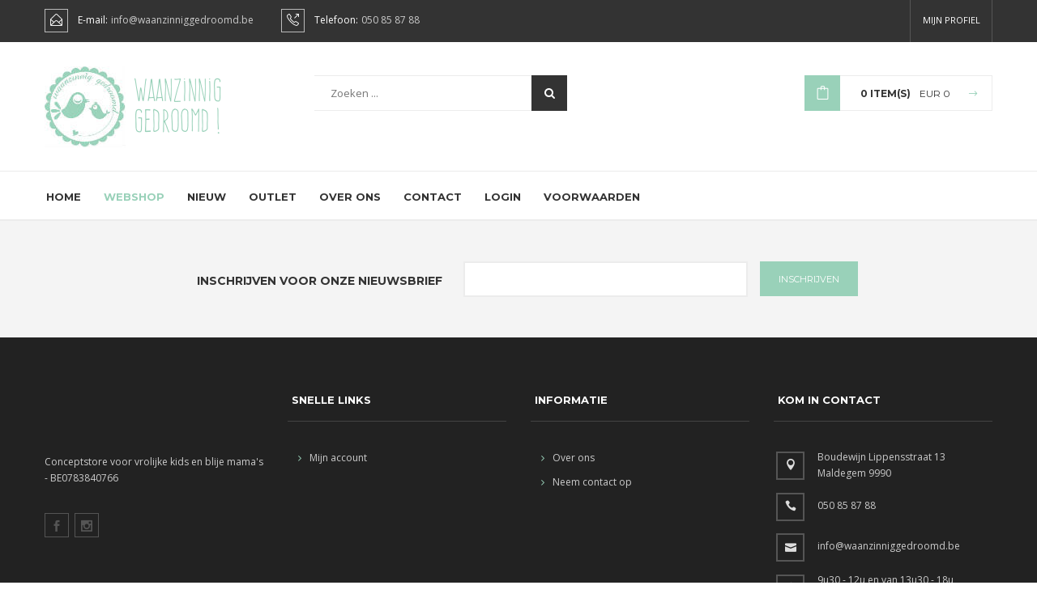

--- FILE ---
content_type: text/html; charset=UTF-8
request_url: https://waanzinniggedroomd.eu/webshop/Back2school/Kleutertasjes/Jack%20piers/26718
body_size: 3851
content:
<!DOCTYPE html>
<html lang="en">
	<head>
						<meta charset="utf-8">
						<meta name="description" content="detail pagina van een product ">
						<meta name="keywords" content="">
						
					
		<meta charset="utf-8">
		<meta name="viewport" content="width=device-width, initial-scale=1">
        <title>Waanzinnig gedroomd | Alles voor vrolijke kids en blije mama's</title>
     
        <meta property="og:site_name" content="Waanzinnig gedroomd"/>
        <meta name="description" content="Een (web)winkel voor vrolijke kids en blije mama's in Maldegem. Bekijk onze collectie online.">
        <meta name="keywords" content="babykledij,jongenskledij,meisjeskledij,back2school,juweeltjes,outlet,kik*kid,lily balou,stones and bones, eskimo, maxomorra,mim-pi,tapete,oilily,maldegem,meetjesland">
		<link rel="shortcut icon" type="image/x-icon" href="/favicon.ico" />
		<link href="/site_css/master.css" rel="stylesheet" >
		<link href="/site_css/header1.css" rel="stylesheet">
        <link href="/site_css/color.css" rel="stylesheet">
        <link href="/site_css/headerScrollNav.css" rel="stylesheet" >
        <link href="/site_css/magnific-popup.css" rel="stylesheet" >
        
        <link rel="apple-touch-icon" sizes="57x57" href="/apple-icon-57x57.png" async>
        <link rel="apple-touch-icon" sizes="60x60" href="/apple-icon-60x60.png" async>
        <link rel="apple-touch-icon" sizes="72x72" href="/apple-icon-72x72.png" async>
        <link rel="apple-touch-icon" sizes="76x76" href="/apple-icon-76x76.png" async>
        <link rel="apple-touch-icon" sizes="114x114" href="/apple-icon-114x114.png" async>
        <link rel="apple-touch-icon" sizes="120x120" href="/apple-icon-120x120.png" async>
        <link rel="apple-touch-icon" sizes="144x144" href="/apple-icon-144x144.png" async>
        <link rel="apple-touch-icon" sizes="152x152" href="/apple-icon-152x152.png" async>
        <link rel="apple-touch-icon" sizes="180x180" href="/apple-icon-180x180.png" async>
        <link rel="icon" type="image/png" sizes="192x192"  href="/android-icon-192x192.png" async>
        <link rel="icon" type="image/png" sizes="32x32" href="/favicon-32x32.png" async>
        <link rel="icon" type="image/png" sizes="96x96" href="/favicon-96x96.png" async>
        <link rel="icon" type="image/png" sizes="16x16" href="/favicon-16x16.png" async>
        <link rel="manifest" href="/manifest.json" async>
        <meta name="msapplication-TileColor" content="#ffffff" async>
        <meta name="msapplication-TileImage" content="/ms-icon-144x144.png" async>
        <meta name="theme-color" content="#ffffff">
        <script src="/site_js/jquery-1.11.2.min.js"></script>

		<!--[if lt IE 9]>
		<script src="https://oss.maxcdn.com/html5shiv/3.7.2/html5shiv.min.js"></script>
		<script src="https://oss.maxcdn.com/respond/1.4.2/respond.min.js"></script>
		<![endif]-->
	</head>
	<body class="animated-css" data-scrolling-animations="false">
	    <header id="header">
	<div class="header-top">
		<div class="container">
		<ul class="pull-left contact-list">
			<li>
				<span class="sli icon-envelope-open" aria-hidden="true"></span>
				<span class="contact-list_label font-main font-weight-normal">E-mail:</span>
				<a href="#" class="contact-list_value font-main font-weight-normal">info@waanzinniggedroomd.be</a>
			</li>
			<li>
				<span class="sli icon-call-out" aria-hidden="true"></span>
				<span class="contact-list_label font-main font-weight-normal">Telefoon:</span>
				<span class="contact-list_value font-main font-weight-normal">050 85 87 88</span>
			</li>						
		</ul>
		<ul class="nav nav-pills nav-top navbar-right">
			<li class="dropdown my-account">
			    <a href="/mijn-account">Mijn profiel</a>
			    <!--
				<a data-toggle="dropdown" class="dropdown-toggle" href="#">Mijn gegevens <i class="fa fa-angle-down"></i></a>
				<ul role="menu" class="dropdown-menu">
					<li><a href="/mijn-account">Mijn profiel</a></li>
				
				</ul>
				-->
			</li>
		</ul>
		</div>
	</div>
	<div class="header-middle">
		<div class="container relative">
		    <a href="/" class="logo pull-left" style="width:220px">Waanzinnig gedroomd !</a>
		
			<div class="header-search">
				<div class="header-search_form">
					<form class="product-search form-inline" action="#" onsubmit=" return false;" method="POST">
						<div class="form-group">
							<label class="sr-only" for="searchQuery">Zoeken ....</label>
							<input type="text" class="product-search_field font-main font-weight-normal" id="globalSearch" name="__GLOBAL_SEARCH__" placeholder="Zoeken ..." value="" onkeydown="if (event.keyCode == 13) { d28RegisterGlobalSearch($(this).val(), 0,'/webshop?page=1'); }">
						</div>
						<button type="button" onclick="d28RegisterGlobalSearch($('#globalSearch').val(), 0,'/webshop?page=1');return false;" class="product-search_btn hvr-border-fade">
							<i class="fa fa-search"></i>
						</button>
					</form>
				</div>
			</div>
			<div class="header-cart pull-right">
				<div class="header-cart_preview" onclick="window.location='/winkelmandje'">
					<span class="sli icon-bag customBgColor" aria-hidden="true"></span>
					<span class="header-cart_qty font-additional font-weight-bold text-uppercase">
					   <span id="totalCart" class="cart_size">0</span> Item(s)</span>
					<span class="header-cart_amount font-additional font-weight-normal">EUR <span class="cart_subtotal">0</span></span>
					<span class="eli arrow_right customColor" aria-hidden="true"></span>
				</div>
			</div>
		</div>
	</div>
	<div class="header-nav navbar navbar-main-slide">
		<div class="container">
			<i class="fa fa-bars mobileMenuNav mobileMenuSwitcher onlyMobile"></i>
			<nav class="menu-container"  id=""  role="" ><ul class="nav navbar-nav navbar-main" ><li  ><a href="/home" 
					     title="Home"
					     class="" 		
						 target="_self">Home</a></li><li class=" active"  ><a href="/webshop" 
					     title="Webshop"
					     class="" 		
						 target="_self">Webshop</a></li><li  ><a href="/nieuw" 
					     title="Nieuw"
					     class="" 		
						 target="_self">Nieuw</a></li><li  ><a href="/outlet" 
					     title="Outlet"
					     class="" 		
						 target="_self">Outlet</a></li><li  ><a href="/overons" 
					     title="Over ons"
					     class="" 		
						 target="_self">Over ons</a></li><li  ><a href="/contact" 
					     title="Contact"
					     class="" 		
						 target="_self">Contact</a></li><li  ><a href="/login" 
					     title="Login"
					     class="" 		
						 target="_self">Login</a></li><li  ><a href="/voorwaarden" 
					     title="Voorwaarden"
					     class="" 		
						 target="_self">Voorwaarden</a></li>  </ul></nav>
		</div>
	</div>
</header>

	    <div class="sp-body">
            <div class="container">
			 
			</div>
			<section id="subscribe" class="subscribe-row background-container">
	<div class="container">
		<div class="subscribe-container clearfix wow slideInUp" data-wow-delay="0.3s" style="visibility: visible; animation-delay: 0.3s; animation-name: slideInUp;">
			<div class="subscribe-desc font-additional font-weight-bold">Inschrijven voor onze nieuwsbrief</div>
			<div id="mc_embed_signup" class="subscribe-form">
				<form action="/nieuwsbrief/inschrijven" method="post" id="mc-embedded-subscribe-form" name="mc-embedded-subscribe-form" class="validate" target="_self" novalidate="">
					<div id="mc_embed_signup_scroll">
						<div class="mc-field-group subscribe-field">
							<input type="email" value="" name="email" class="required email font-main color-third" id="mce-EMAIL" />
						</div>
						<div id="mce-responses" class="clear">
							<div class="response" id="mce-error-response" style="display:none"></div>
							<div class="response" id="mce-success-response" style="display:none"></div>
						</div>
						<!-- real people should not fill this in and expect good things - do not remove this or risk form bot signups-->
						<div style="position: absolute; left: -5000px;">
							<input type="text" name="b_fe9a9cfcf8d73763bcc53f206_319cafcc43" tabindex="-1" value="" />
						</div>
						<div class="subscribe-button">
							<button type="submit" value="Subscribe" name="subscribe" id="mc-embedded-subscribe" class="btn btn-primary font-additional hvr-wobble-bottom"> INSCHRIJVEN </button>
						</div>
					</div>
				</form>
			</div>
		</div>
	</div>
</section>
			<footer id="footer">
    <a class="goToTop font-additional color-main text-uppercase" href="#" id="scrollTop">
        <i class="fa fa-angle-up"></i>
        <span>Top</span>
    </a>
    <div class="footer-top">
        <div class="container">
            <div class="row">
                <div class="col-lg-3 col-md-6 col-sm-6 col-xs-12 clearfix wow fadeInLeft" data-wow-delay="0.3s">
                    <a href="index.html" class="footer-top_logo"></a>
                    <div class="footer-top_container clearfix">
                        <span class="font-main font-weight-normal color-additional">
                           Conceptstore voor vrolijke kids en blije mama&#39;s -&nbsp;BE0783840766                            </span>
                        <ul class="footer-social-list">
                            <li><a target="_blank" href="https://www.facebook.com/Waanzinnig-gedroomd--107264235984572/?fref=ts"><span class="social_facebook" aria-hidden="true"></span></a></li>
                            <li><a target="_blank" href="https://www.instagram.com/explore/locations/727904379/waanzinnig-gedroomd/?fref=ts"><span class="social_instagram" aria-hidden="true"></span></a></li>
                            <!--<li><a href="#"><span class="social_twitter" aria-hidden="true"></span></a></li>
                            <li><a href="#"><span class="social_googleplus" aria-hidden="true"></span></a></li>
                            <li><a href="#"><span class="social_pinterest" aria-hidden="true"></span></a></li>
                            <li><a href="#"><span class="social_youtube" aria-hidden="true"></span></a></li>
                            <li><a href="#"><span class="social_instagram" aria-hidden="true"></span></a></li>-->
                        </ul>
                    </div>
                </div>
                <div class="col-lg-3 col-md-6 col-sm-6 col-xs-12 clearfix wow slideInUp" data-wow-delay="0.3s">
                    <h4 class="footer-top_title color-main font-additional font-weight-bold text-uppercase">Snelle links</h4>
                    <div class="footer-top_container clearfix">
                        <ul class="footer-nav">
                            <li><a href="/mijn-account" class="font-main font-weight-normal color-additional"><i class="fa fa-angle-right customColor"></i> Mijn account</a></li>
                              
                        </ul>
                    </div>
                </div>
                <div class="col-lg-3 col-md-6 col-sm-6 col-xs-12 clearfix wow slideInUp" data-wow-delay="0.3s">
                    <h4 class="footer-top_title color-main font-additional font-weight-bold text-uppercase">Informatie</h4>
                    <div class="footer-top_container clearfix">
                        <ul class="footer-nav">
                            <li><a href="/overons" class="font-main font-weight-normal color-additional"><i class="fa fa-angle-right customColor"></i> Over ons</a></li>
                            <li><a href="/contact" class="font-main font-weight-normal color-additional"><i class="fa fa-angle-right customColor"></i> Neem contact op</a></li>
                            <!--<li><a href="#" class="font-main font-weight-normal color-additional"><i class="fa fa-angle-right customColor"></i> Delivery Information</a></li>
                            <li><a href="#" class="font-main font-weight-normal color-additional"><i class="fa fa-angle-right customColor"></i> Terms & Conditions</a></li>
                            <li><a href="#" class="font-main font-weight-normal color-additional"><i class="fa fa-angle-right customColor"></i> Privacy Policy</a></li>
                            
                            <li><a href="#" class="font-main font-weight-normal color-additional"><i class="fa fa-angle-right customColor"></i> Return Policy</a></li>-->
                        </ul>
                    </div>
                </div>
                <div class="col-lg-3 col-md-6 col-sm-6 col-xs-12 clearfix wow fadeInRight" data-wow-delay="0.3s">
                    <h4 class="footer-top_title color-main font-additional font-weight-bold text-uppercase">Kom in contact</h4>
                    <div class="footer-top_container clearfix">
                        <ul class="footer-contact">
                            <li class="font-main font-weight-normal color-additional">
                            <span class="icon_pin" aria-hidden="true"></span>
                            Boudewijn Lippensstraat  13<br />Maldegem 9990                            </li>
                            <li class="font-main font-weight-normal color-additional oneLine">
                            <span class="icon_phone" aria-hidden="true"></span>
                            050 85 87 88                            </li>
                            <li class="font-main font-weight-normal color-additional oneLine">
                            <span class="icon_mail" aria-hidden="true"></span>
                            info@waanzinniggedroomd.be                            </li>
                            <li class="font-main font-weight-normal color-additional">
                            <span class="icon_clock" aria-hidden="true"></span>
                           9u30 - 12u en van 13u30 - 18u<br />
Gesloten op zondag en maandag.                            </li>
                        </ul>
                    </div>
                </div>
            </div>
        </div>
    </div>
    <div class="footer-bottom">
        <div class="container">
            <div class="row">
                <div class="col-lg-6 col-md-6 col-sm-6 col-xs-12 clearfix">
                    <span class="footer_copyright color-additional font-main font-weight-light wow fadeInLeft" data-wow-delay="0.3s">
                        Designed <span class="icon_heart customColor" aria-hidden="true"></span> by <span class="font-main font-weight-semibold">Templines</span> &copy; 2026 All rights reserved. |
                        implemented by <a href="http://www.28development.be/"><span class="font-main font-weight-semibold">28 Development</span></a></span>
                </div>
                <div class="col-lg-6 col-md-6 col-sm-6 col-xs-12 clearfix">
                   <!-- <ul class="footer-payments pull-right wow fadeInRight" data-wow-delay="0.3s">
                        <li><img src="media/payments/1.jpg" alt="Payments"></li>
                        <li><img src="media/payments/2.jpg" alt="Payments"></li>
                        <li><img src="media/payments/3.jpg" alt="Payments"></li>
                        <li><img src="media/payments/4.jpg" alt="Payments"></li>
                        <li><img src="media/payments/5.jpg" alt="Payments"></li>
                        <li><img src="media/payments/6.jpg" alt="Payments"></li>
                    </ul>-->
                </div>
            </div>
        </div>
    </div>
</footer>
	    </div>
	   
         
            <script src="/site_js/jquery-ui.min.js"></script>
            <script src="/site_js/bootstrap.min.js"></script>
	    <script src="/site_js/modernizr.custom.js"></script>
		<script src="/site_js/jquery.placeholder.min.js"></script>
		<script src="/site_js/smoothscroll.min.js"></script>
		<script src="/site_js/classie.js"></script>
		<script src="/site_js/jquery.magnific-popup.min.js"></script>
		
		
		<!--Owl Carousel-->
	    <script src="/plugins/owl-carousel/owl.carousel.min.js"></script>
	    <!-- bxSlider -->
	    <script src="/plugins/bxslider/jquery.bxslider.min.js"></script>
	    <!-- SCRIPTS -->
	    <script type="text/javascript" src="/plugins/isotope/jquery.isotope.min.js"></script> 
        <script src="/assets/global/plugins/bootstrap-touchspin/bootstrap.touchspin.js" type="text/javascript"></script>
		<!--THEME--> 
        <script src="/site_js/wow.min.js"></script>
        <script src="/site_js/cssua.min.js"></script>
        <script src="/site_js/theme.js"></script> 
        <script src="/site_js/init.js"></script>       
      
	 <script src="/js/globalSite-min.js?v=3" type="text/javascript"></script>
			     
				 </body>
</html>

--- FILE ---
content_type: text/css
request_url: https://waanzinniggedroomd.eu/site_css/master.css
body_size: 256
content:
/*------------------------------------------------------------------
[Master Stylesheet]

Project:	Seven Store - Ecommerce HTML/CSS Template
Version:	1.1
Author:	    Andrey Sokoltsov
Profile:	http://themeforest.net/user/andreysokoltsov
-------------------------------------------------------------------*/

/* MAIN CSS */
@import url('bootstrap.min.css');
@import url('jquery-ui.min.css');
@import url('theme.css');
@import url('category.css');
@import url('products.css');
@import url('blog.css');
@import url('responsive.css');
@import url('animate.css');
@import url('hover-min.css');
@import url('color.css');
@import url('custom.css');



/* FONTS*/
@import url(//fonts.googleapis.com/css?family=Montserrat:400,700);
@import url(//fonts.googleapis.com/css?family=Open+Sans:400,300,300italic,400italic,600,600italic,700,700italic);
@import url(//fonts.googleapis.com/css?family=Roboto+Slab:400,300,700);
@import url('../fonts/font-awesome/css/font-awesome.min.css');
@import url('../fonts/elegant-icon-font/style.css');
@import url('../fonts/simple-line-icons-webfont/simple-line-icons.css');


/* PLUGIN CSS */
@import url('../plugins/loader/css/loader.css');
@import url('../plugins/owl-carousel/owl.carousel.css');
@import url('../plugins/owl-carousel/owl.theme.css');
@import url('../plugins/owl-carousel/owl.transitions.css');
@import url('../plugins/bxslider/jquery.bxslider.css');
@import url('../plugins/hover-effect-ideas/css/set1.css');
@import url('../plugins/hover-effect-ideas/css/set2.css');
@import url('../plugins/isotope/isotope.css');








--- FILE ---
content_type: text/css
request_url: https://waanzinniggedroomd.eu/site_css/header1.css
body_size: 1333
content:
/*------------------------------------------------------------------
[Table of contents]

 - Home construction 1

- Project:	Seven Store - Ecommerce HTML/CSS Template
- Version:	1.1
- Author:  Andrey Sokoltsov
- Profile:	http://themeforest.net/user/andreysokoltsov

-------------------------------------------------------------------*/

/* Home construction 1 */
.header-top{
	background-color: #333;
	min-height: 52px;
}
.contact-list{
	padding: 11px 0 0;	
}
.contact-list li{
	float: left;
	margin-right: 34px;
}
.contact-list li:last-child{
	margin-right: 0px;
}
.contact-list li .sli{
	border: 1px solid #bbb;
	color: #fff;
	float: left;
	font-size: 15px;
	height: 29px;
	line-height: 26px;
	text-align: center;
	width: 29px;
}
.contact-list_label{
	color: #fff;
	float: left;
	font-size: 12px;
	margin: 7px 4px 0 12px;
}
a.contact-list_value,
.contact-list_value{
	color: #ccc;
	float: left;
	font-size: 12px;
	margin-top: 7px;
}
.nav-top{
	margin: 0;
}
.nav-top > li{
	border-right: 1px solid #555;
	margin: 0 !important;
}
.nav-top > li > a{
	color: #fff;
	font-size: 11px;
	padding: 18px 14px 20px 15px;
	text-transform: uppercase;
	border-radius: 0;
	-moz-border-radius: 0;
	-webkit-border-radius: 0;
}
.nav-top > li > a i{
	font-size: 14px;
	margin-left: 3px;
}
.nav-top > li > a:hover,
.nav-top > li > a:focus {
	background-color: transparent;
}
.nav-top > li:first-child {
	border-left: 1px solid #555;
}
.nav .open > a,
.nav .open > a:hover,
.nav .open > a:focus {
	background-color: transparent;
	border-color: transparent;
}
.nav-top .dropdown-menu{
	background-color: #333;
	border: 0 none;
	margin: 0;
	border-radius: 0;
	-moz-border-radius: 0;
	-webkit-border-radius: 0;
	box-shadow: none;
	-moz-box-shadow: none;
	-webkit-box-shadow: none;
}
.nav-top .dropdown-menu > li > a:focus,
.nav-top .dropdown-menu > li > a:hover{
	background-color: transparent;
}
.nav-top .langs .dropdown-menu,
.nav-top .currency .dropdown-menu{
	min-width: 100%;
}
.nav-top .langs .dropdown-menu a,
.nav-top .currency .dropdown-menu a{
	text-align: center;
}
.nav-top .dropdown-menu li a{
	color: #fff;
	font-size: 11px;
	padding: 3px 15px;
	text-transform: uppercase;
}
.header-middle{
	padding-top: 30px;	
	padding-bottom: 29px;	
}
.header-search{
	left: 175px;
	margin: auto;
	position: absolute;
	right: 250px;
	top: 11px;
	width: 429px;
}
.header-search_filter{
	float: left;
	height: 44px;
	position: relative;
	width: 117px;
}
.header-search_filter .formDropdown{
	color: #333;
	font-size: 11px;
	padding: 6px 30px 3px 13px;
	text-transform: uppercase;
}
.header-search_filter i{
	position: absolute;
	right: 15px;
	top: 16px;
}
.header-search_form{
	float: left;
	width: 312px;
}
.product-search{
	float: left;
	position: relative;
	width: 100%;
}
.product-search_field{
	color: #333;
	border-color: #ececec;
	border-style: solid none;
	border-width: 1px 0;
	font-size: 13px;
	height: 44px;
	padding: 10px 10px 10px 20px;
	width: 268px;
}
.product-search_btn{
	background-color: #333;
	border: 0 none;
	color: #fff;
	height: 44px;
	position: absolute;
	right: 0;
	top: 0;
	width: 44px;
}
.product-search_btn.hvr-border-fade{
	box-shadow:inset 0 0 0 4px #333333,0 0 1px rgba(0,0,0,0);
	-moz-box-shadow:inset 0 0 0 4px #333333,0 0 1px rgba(0,0,0,0);
	-webkit-box-shadow:inset 0 0 0 4px #333333,0 0 1px rgba(0,0,0,0);
}
.header-cart{
	border: 1px solid #ececec;
	height: 44px;
	margin: 11px 0 0;
	position: relative;
}
.header-cart_preview{
	cursor: pointer;
	padding: 15px 16px 10px 67px;
	height: 100%;
}
.header-cart .sli{
	color: #fff;
	font-size: 17px;
	height: 44px;
	left: -1px;
	line-height: 44px;
	position: absolute;
	text-align: center;
	top: -1px;
	width: 44px;
}
.header-cart_qty{
	float: left;
	font-size: 12px;
	margin: 0 11px 0 1px;
}
.header-cart_amount{
	float: left;
	font-size: 12px;
	margin-right: 21px;
}
.header-cart_product{
	background-color: #333;
	padding: 0 10px;
	height: 0;
	overflow: hidden;
	position: absolute;
	right: -1px;
	top: 100%;
	width: 370px;
	z-index: 1;
	opacity: 0;
	-webkit-transition: all 300ms ease 0s;
	-moz-transition: all 300ms ease 0s;
	-o-transition: all 300ms ease 0s;
	transition: all 300ms ease 0s;
}
.header-cart_product.open{
	padding: 10px;
	height: auto;
	opacity: 1;
}
.header-cart_product > h3{
	color: #fff;
	font-size: 14px;
	text-transform: uppercase;
}
ul.header-cart_product_list{
	padding-top: 10px;
}
.header-cart_product_list_item{
	border-bottom: 1px dotted #ececec;
	min-height: 90px;
	padding: 10px 25px 10px 80px;
	position: relative;
}
.header-cart_product_list_item .item-preview{
	height: 70px;
	left: 0;
	position: absolute;
	top: 10px;
	width: 70px;
}
.header-cart_product_list_item img{
	width: 100%;
	height: 100%;
	display: block;
}
.header-cart_product_list_item h4 a{
	color: #fff;
	float: left;
	font-size: 12px;
	text-decoration: none;
}
.header-cart_product_list_item .item-cat{
	float: left;
	padding: 10px 0;
	width: 100%;
}
.header-cart_product_list_item .item-cat a{
	color: #ccc;
	font-size: 12px;
	text-decoration: none;
}
.header-cart_product_list_item .item-price{
	float: left;
	font-size: 14px;
	text-transform: uppercase;
	width: 100%;
}
.header-cart_product_list_item .item-del{
	color: #fff;
	font-size: 14px;
	line-height: 14px;
	margin-top: -10px;
	position: absolute;
	right: 7px;
	top: 50%;
}
.header-cart_product .cart-total{
	color: #fff;
	float: left;
	text-transform: uppercase;
	width: 100%;
	padding: 15px 0;
}
.header-cart_product .cart-buttons{
	float: right;
	width: 100%;
}
.header-nav{
	border-color: #ececec;
	border-width: 1px 0 0;
	border-style: solid none none;
	margin: 0;
	border-radius: 0;
	-moz-border-radius: 0;
	-webkit-border-radius: 0;
}
.navbar-main > li > a{
	color: #333;
	font-family: "Montserrat",sans-serif;
	font-size: 13px;
	font-weight: 700;
	line-height: 100%;
	padding: 25px 14px 21px;
	text-transform: uppercase;
}
.navbar-main > li > a:focus,
.navbar-main > li > a:hover{
	background-color: transparent;
}
.navbar-main > li:first-child > a{
	padding-left: 2px;
}
.navbar-main > li > a > i{
	margin-left: 3px;
	line-height: 12px;
}
.navbar-main > li.open:first-child > a:after{
	margin-left: -13px;
}
.navbar-main > .open > a:after{
	border-bottom: 6px solid #333;
	border-left: 5px solid rgba(0, 0, 0, 0);
	border-right: 5px solid rgba(0, 0, 0, 0);
	bottom: 0;
	content: "";
	height: 0;
	left: 50%;
	margin-left: -5px;
	position: absolute;
	width: 0;
}
.navbar-main .dropdown-menu{
	background-color: #333;
	border: 0 none;
	display: block;
	height: 0;
	padding: 0;
	overflow: hidden;
	opacity: 0;
	border-radius: 0;
	-moz-border-radius: 0;
	-webkit-border-radius: 0;
	box-shadow: none;
	-moz-box-shadow: none;
	-webkit-box-shadow: none;
	-webkit-transition: all 300ms ease 0s;
	-moz-transition: all 300ms ease 0s;
	-o-transition: all 300ms ease 0s;
	transition: all 300ms ease 0s;
}
.navbar-main .open > .dropdown-menu{
	height: auto;
	padding: 5px 0;
	opacity: 1;
}
.navbar-main .dropdown-menu > li > a{
	color: #fff;
	font-family: "Montserrat",sans-serif;
	font-weight: 400;
	padding: 5px 20px;
}
.navbar-main .dropdown-menu > li > a:focus,
.navbar-main .dropdown-menu > li > a:hover{
	background: transparent;
}


--- FILE ---
content_type: text/css
request_url: https://waanzinniggedroomd.eu/site_css/color.css
body_size: 854
content:
/*------------------------------------------------------------------
[Table of contents]

 - Default colors

- Project:	Seven Store - Ecommerce HTML/CSS Template
- Version:	1.1
- Author:  Andrey Sokoltsov
- Profile:	http://themeforest.net/user/andreysokoltsov

-------------------------------------------------------------------*/
.logo{
    background-image: url('/site_assets/logos/waanzinnig gedroomd-logo.jpg');
     background-size: 100px 100px; 
}
.fixed-header .logo{
    background-image: url('/site_assets/logos/waanzinnig gedroomd-white.png');
    background-size: 100px 100px; 
}
.footer-top_logo{
	background-image: url('/site_assets/logos/waanzinnig gedroomd-green.png');
}
.smallLogo{
	background-image: url('/site_assets/logos/waanzinnig gedroomd-logo.jpg');
}
.home-construction-v3 .logo{
	background-image: url('/site_assets/logos/waanzinnig gedroomd-white.png');
	background-size: contain;
}
.home-construction-v5 .logo{
	background-image: url('/site_assets/logos/waanzinnig gedroomd-logo.jpg');
}
.home-construction-v3 .ip-loader .logo,
.home-construction-v5 .ip-loader .logo{
	background-image: url('/site_assets/logos/waanzinnig gedroomd-logo.jpg');
}

.ip-logo {
    padding-left:73px;
	
}

ul.pagination a{
    color:#99d1b9!important;
	
}
ul.pagination > li.active > a
{
	color:white!important;
	background-color: #99d1b9;
	border-color: #99d1b9!important;
}

.pagination>.active>a, .pagination>.active>a:focus, .pagination>.active>a:hover, .pagination>.active>span, .pagination>.active>span:focus, .pagination>.active>span:hover {
    color:white!important;
    background-color: #99d1b9;
    border-color: #99d1b9!important;
}

.before-bg:before,
.hover-focus-bg:focus,
.hover-focus-bg:hover,
.category-images li.grid figure.effect-bubba:hover h2,
#filter li a.current,
.blog-preview_image:hover .blog-preview_posted,
.blog-preview-small_link:hover .blog-preview_posted,
.tabs-panel .nav-tabs > li.active > a,
.btn-primary,
.btn-primary:focus,
.btn-primary:hover,
.customBgColor{
	background-color: #99d1b9;
}

.navbar-main > li.active > a,
.navbar-main > li a:hover,
.navbar-main > li.open > a,
.navbar-main .dropdown-menu > li > a:focus,
.navbar-main .dropdown-menu > li > a:hover,
.owl-main-slider.owl-carousel .owl-controls .owl-buttons div:hover i,
.header-v2 .nav-top > li > a i,
ul.footer-nav li a:hover,
.owl-product-slider.owl-theme .owl-controls .owl-buttons div:focus,
.owl-product-slider.owl-theme .owl-controls .owl-buttons div:hover,
.vertical-slider .bx-wrapper .bx-controls-direction a:focus,
.vertical-slider .bx-wrapper .bx-controls-direction a:hover,
.comments-slider .bx-wrapper .bx-controls-direction a:focus,
.comments-slider .bx-wrapper .bx-controls-direction a:hover,
.navbar-main .dropdown-menu > .active > a, 
.navbar-main .dropdown-menu > .active > a:focus, 
.navbar-main .dropdown-menu > .active > a:hover,
.hover-focus-color:focus,
.hover-focus-color:hover,
.starSeparator,
a.customColor:focus,
a.customColor:hover,
.customColor{
	color: #99d1b9 !important;
}
.owl-main-slider.owl-carousel .owl-controls .owl-buttons div:hover,
.btn-white.hvr-shutter-out-horizontal:hover,
.btn-black.hvr-shutter-out-horizontal:hover,
#filter li a:hover,
#filter li a.current,
.blog-preview_btn.hvr-rectangle-out:hover,
.blog-preview-small_more.hvr-rectangle-out:hover,
.main-slider_buttons .hvr-rectangle-out:hover,
.tabs-panel .nav-tabs > li.active > a,
.blog-preview_posted,
.hover-focus-border:focus,
.hover-focus-border:hover,
.customBorderColor{
	border-color: #99d1b9 !important;
}
a.color-main:focus,
a.color-main:hover,
.color-main{
	color: #fff;
}
a.color-additional:focus,
a.color-additional:hover,
.color-additional{
	color: #ccc;
}
a.color-third:focus,
a.color-third:hover,
.color-third{
	color: #666;
}
.nav-top .dropdown-menu > li > a:focus,
.nav-top .dropdown-menu > li > a:hover{
	color: #99d1b9;
}
.product-search_btn.hvr-border-fade:active,
.product-search_btn.hvr-border-fade:focus,
.product-search_btn.hvr-border-fade:hover{
	box-shadow:inset 0 0 0 4px #99d1b9,0 0 1px rgba(0,0,0,0);
	-moz-box-shadow:inset 0 0 0 4px #99d1b9,0 0 1px rgba(0,0,0,0);
	-webkit-box-shadow:inset 0 0 0 4px #99d1b9,0 0 1px rgba(0,0,0,0);
}
ul.product-item_info li a:before{
	border-top: 6px solid #99d1b9;
}

.ip-header .ip-loader svg path.ip-loader-circle {
  stroke: #02cc8b;
}

--- FILE ---
content_type: text/css
request_url: https://waanzinniggedroomd.eu/site_css/headerScrollNav.css
body_size: -84
content:
@CHARSET "ISO-8859-1";
@media (min-width: 767px){
.fixed-header .header-nav{
    background-color: #222;
    padding-top: 0px;
}


.fixed-header .header-nav
{
    display: block;
    left: 0;
    position: fixed;
    top: 0px;
    width: 100%;
    z-index: 1001;   
}


.header-nav{
    -webkit-transition: all 800ms ease 0s;
    -moz-transition: all 800ms ease 0s;
    -o-transition: all 800ms ease 0s;
    transition: all 800ms ease 0s;
}
.fixed-header .navbar-main > li > a{
    color:white;
}
.fixed-header .header-cart > a{
    color:white;
}
}

--- FILE ---
content_type: text/css
request_url: https://waanzinniggedroomd.eu/site_css/theme.css
body_size: 5134
content:
/*------------------------------------------------------------------
[Table of contents]

 - Global
 - Main Slider
 - Categories
 - Products Filter
 - Discounts
 - Blog preview
 - Vertical BxSlider
 - Brands
 - Free Shpping
 - Subscribe
 - Banner
 - Comments
 - Popular Items
 - Footer

- Project:	Seven Store - Ecommerce HTML/CSS Template
- Version:	1.1
- Author:  Andrey Sokoltsov
- Profile:	http://themeforest.net/user/andreysokoltsov

-------------------------------------------------------------------*/
@font-face {
    font-family: "FRENTE H1";
    src: url("/fonts/FrenteH1-Regular.otf") format("opentype");
}

/* 01 Global */
*{
	margin: 0;
	padding: 0;
}
*:focus {
    outline: 0 none;
}
a{
	-webkit-transition: all 300ms ease 0s;
	-moz-transition: all 300ms ease 0s;
	-o-transition: all 300ms ease 0s;
	transition: all 300ms ease 0s;
}
a:focus{
	outline:none;
}
a:-moz-focus-inner{
	border:0;
}
.btn,
.form-control{
	border-radius: 0px;
	-moz-border-radius: 0px;
	-webkit-border-radius: 0px;
	-webkit-transition: all 300ms ease 0s;
	-moz-transition: all 300ms ease 0s;
	-o-transition: all 300ms ease 0s;
	transition: all 300ms ease 0s;
}
.btn{
	text-transform: uppercase;
}
.btn-white,
.btn-white.hvr-shutter-out-horizontal{
	background-color: transparent;
	border-color: #fff;
	color: #fff;
}
.btn-white:hover{
	color: #fff;
}
.btn-black,
.btn-black.hvr-shutter-out-horizontal{
	background-color: transparent;
	border-color: #333;
	color: #333;
}
.btn-black:hover{
	color: #333;
}
ul{
	margin: 0;
	padding: 0;
}
ul li{
	list-style-type: none;
}
h1, h2, h3, h4, h5, h6{
	margin: 0;
	padding: 0;
}
.sp-body{
	overflow: hidden;
}
.circle{
	border-radius: 100%;
	-moz-border-radius: 100%;
	-webkit-border-radius: 100%;
}
select::-ms-expand{
    display: none;
}
select {
	-webkit-appearance: none;
	-moz-appearance: none;
	text-indent: 0.01px;
	text-overflow: "";
	cursor: pointer;
}
.select{
	display: block;
	position: relative;
}
.select-field{
	border: 1px solid #ececec;
	display: block;
	font-size: 12px;
	height: 100%;
	line-height: 100%;
	padding: 10px 40px 10px 10px;
}
.select i{
	margin-top: -7px;
	position: absolute;
	right: 15px;
	top: 50%;
}
.formDropdown{
	border: 1px solid #ececec;
	display: block;
	height: 100%;
	padding: 7px 40px 10px 15px;
	width: 100%;
}
body{
	color: #333;
	font-family:  'Open Sans',Helvetica,Arial,sans-serif;
	font-size: 14px;
	line-height: 100%;
}
body .container{
	padding-left: 0;
	padding-right: 0;
	min-width: 320px;
}
.text-italic{
	font-style: italic;
}
.relative{
	position: relative;
}
.form-group{
	width: 100%;
}
.font-main{
	font-family: 'Open Sans', sans-serif;
}
.font-additional{
	font-family: 'Montserrat', sans-serif;
}
.font-third{
	font-family: 'Roboto Slab', serif;
}
.font-weight-light{
	font-weight: 300;
}
.font-weight-normal{
	font-weight: 400;
}
.font-weight-semibold{
	font-weight: 600;
}
.font-weight-bold{
	font-weight: 700;
}
.logo{
	background-repeat: no-repeat;
	display: inline-block;
	height: 66px;
	margin: 0;
	width: 175px;
}
.line-text{
	display: inline-block;
	position: relative;
}
.line-text:before,
.line-text:after{
	content: "";
	position: absolute;
	top: 50%;
	margin-top: -1px;
	width: 20px;
	height: 1px;
}
.line-text:before{
	left: -30px;
}
.line-text:after{
	right: -30px;
}
.line-text_white.line-text:before,
.line-text_white.line-text:after{
	background-color: #fff;
}
.borderTopSeparator{
	border-top: 1px solid #ececec;
}
.smallLogo{
	position: absolute;
	left: 50%;
	top: -22px;
	width: 42px;
	height: 42px;
	margin-left: -21px;
}
h2.title{
	font-size: 29px;
	letter-spacing: 2px;
	line-height: 100%;
	padding-bottom: 15px;
	text-align: center;
}
h3.title-small{
	font-size: 24px;
	letter-spacing: 2px;
	text-align: center;
	text-transform: uppercase;
}
.subTitle{
	color: #aaa;
	display: block;
	font-size: 13px;
	letter-spacing: 6px;
	line-height: 100%;
	text-align: center;
	word-spacing: 2px;
}
.starSeparatorBox{
	padding: 42px 0;
	text-align: center;
}
.starSeparator{
	display: inline-block;
	position: relative;
	font-size: 16px;
}
.starSeparator:before,
.starSeparator:after{
	content: "";
	background-color: #ccc;
	position: absolute;
	top: 50%;
	margin-top: -1px;
	width: 30px;
	height: 1px;
}
.starSeparator:before{
	left: -37px;
}
.starSeparator:after{
	right: -37px;
}
.transition{
	-webkit-transition: all 300ms ease 0s;
	-moz-transition: all 300ms ease 0s;
	-o-transition: all 300ms ease 0s;
	transition: all 300ms ease 0s;
}
.button-border{
	background: rgba(0, 0, 0, 0) !important;
	border-style: solid;
	border-width: 2px;
	color: #333;
	display: inline-block;
	font-size: 13px;
	font-weight: normal;
	line-height: 100%;
	margin: 0 0 0 5px;
	overflow: hidden;
	padding: 12px 21px 11px;
	position: relative;
	text-transform: uppercase;
}
.button-border:focus,
.button-border:hover{
	text-decoration: none;
	color: #fff;
}
.button-additional{
	background-color: #eee !important;
	border: 0 none;
	color: #333;
	display: inline-block;
	font-size: 11px;
	font-weight: normal;
	line-height: 19px;
	padding: 12px 22px;
	text-transform: uppercase;
}
.button-additional span{
	float: left;
	font-size: 18px;
	margin: 0 10px 0 0;
}
.button-additional:focus,
.button-additional:hover{
	text-decoration: none;
	color: #fff;
}

.text-shadow{
	text-shadow: 4px 4px 0 rgba(0, 0, 0, 0.1);
	-moz-text-shadow: 4px 4px 0 rgba(0, 0, 0, 0.1);
	-webkit-text-shadow: 4px 4px 0 rgba(0, 0, 0, 0.1);
}
.paralax{
	background-attachment: fixed !important;
	background-position: 50% 100% !important;
	background-repeat: no-repeat !important;
	background-size: cover !important;
}
.btn-primary{
	border: 0 none;
	color: #fff;
	font-size: 11px;
	padding: 15px 23px 13px;
}
.goToTop{
	background-color: #222;
	display: none;
	bottom: 40px;
	height: 50px;
	padding-top: 8px;
	position: fixed;
	right: 30px;
	text-align: center;
	width: 50px;
	z-index: 20;
	text-decoration: none;
	opacity: 0.4;
}
.goToTop span{
	display: block;
	font-size: 9px;
	line-height: 100%;
	padding-top: 3px;
	width: 100%;
}
.goToTop:focus,
.goToTop:hover{
	text-decoration: none;
	opacity: 1;
}
.fa.mobileMenuNav{
	cursor: pointer;
	float: left;
	font-size: 34px;
	margin: 12px 0;
}
.home-construction-v5 .fa.mobileMenuNav{
	color: #fff;
}
.onlyMobile{
	display: none !important;
}
.navbar-main .dropdown-menu > .active > a, 
.navbar-main .dropdown-menu > .active > a:focus, 
.navbar-main .dropdown-menu > .active > a:hover{
	background-color: rgba(0, 0, 0, 0);
}

/* Main Slider */
.owl-main-slider.owl-carousel .owl-controls{
	margin: 0;
}
.owl-main-slider.owl-carousel.slider-pagination .owl-controls{
	position: absolute;
	width: 100%;
	bottom: 2%;
	margin-top: 0;
	top: auto;
}
.owl-main-slider.owl-carousel.slider-pagination .owl-controls .owl-page span{
	background-color: #fff;
}
.owl-main-slider.owl-carousel .item img{
	width: 100%;
}
.owl-main-slider.owl-carousel .owl-controls .owl-buttons div{
	background: transparent;
	border-color: #aaa;
	font-size: 23px;
	height: 32px;
	width: 32px;
	position: absolute;
	top: 50%;
	margin-top: -16px;
	opacity: 1;
	border-radius: 0;
	-moz-border-radius: 0;
	-webkit-border-radius: 0;
}
.owl-main-slider.owl-carousel .owl-controls .owl-buttons div i{
	color: #aaa;
}
.owl-main-slider.owl-carousel .owl-controls .owl-buttons div.owl-prev{
	border-right-style: solid;
	border-right-width: 4px;
	left: 0;
}
.owl-main-slider.owl-carousel .owl-controls .owl-buttons div.owl-next{
	border-left-style: solid;
	border-left-width: 4px;
	right: 0;
}
.owl-main-slider .owl-item .item{
	position: relative;
	overflow: hidden;
}
.slide1 .main-slider_content{
	left: 7%;
	top: 21%;
	width: 50%;
}
.slide2 .main-slider_content{
	left: 6%;
	margin: auto;
	right: 6%;
	top: 20%;
}
.slide2 .main-slider_content .starSeparator{
	color: #fff;
}
.slide2 .main-slider_content .main-slider_smalltitle{
	font-size: 28px;
	padding: 45px 0 16px;
}
.slide2 .main-slider_content .main-slider_title{
	letter-spacing: 3px;
}
.slide2 .main-slider_content .main-slider_buttons{
	padding-top: 20px;
}
.slide2 .main-slider_content .main-slider_buttons .button-border{
	border-color: #fff;
	color: #fff;
}
.slide3 .main-slider_content{
	left: 28%;
	right: 32%;
	top: 22%;
}
.main-slider_content{
	position: absolute;
	text-align: center;
	z-index: 2;
}
.main-slider_smalltitle{
	font-size: 15px;
	text-transform: uppercase;
}
.main-slider_smalltitle i{
	font-size: 5px;
	margin: 0 10px;
	position: relative;
	top: -4px;
}
.main-slider_title{
	font-size: 48px;
	line-height: 56px;
	padding: 20px 0 35px;
	text-transform: uppercase;
}
.main-slider_buttons{
	padding-top: 40px;
}
.main-slider_buttons .button-border{
	border-color: #333;
	margin: 0 5px;
}
.main-slider_desc{
	display: block;
	font-size: 14px;
	line-height: 23px;
	padding: 40px 0 0 8%;
}

/* Categories */
.category-images{
	float: left;
	width: 100%;
	padding: 76px 0 72px;
}
.home-construction-v3 .category-images{
	padding-bottom: 0;
}
.category-images li{
	float: left;
	width: 32%;
	margin-bottom: 30px;
}
.category-images li.left-space{
	margin-left: 2%;
}
.category-images li.right-space{
	margin-right: 2%;
}
.category-images li.two-width{
	width: 66%;
}
.category-images li.grid figure{
	background: #000;
	max-height: 750px;
	max-width: 100%;
	min-width: 100%;
	width: 100%;
}
.category-images li.grid figure figcaption > a{
	z-index: 9;
}
.category-images li.grid figure img{
	width: 100%;
}
.category-images li.grid figure figcaption{
	padding: 10px;
}
.category-images li.grid figure.effect-bubba h2{
	font-size: 20px;
	font-weight: 400;
	margin-top: 0;
	padding: 15px 0;
	word-spacing: 0px;
	-webkit-transform: translate3d(0,0px,0);
	transform: translate3d(0,0px,0);
}
.category-images li.grid figure.effect-bubba p{
	font-size: 14px;
	padding: 5px 0;
	opacity: 1;
	-webkit-transform: translate3d(0,0px,0);
	transform: translate3d(0,0px,0);
}
.category-images li.grid figure.effect-bubba figcaption:before,
.category-images li.grid figure.effect-bubba figcaption:after{
	 top: 10px;
	 left: 10px;
	 right: 10px;
	 bottom: 10px;
 }
.category-images li.grid figure.effect-bubba:hover h2{
	-webkit-transform: translate3d(0,-10px,0);
	transform: translate3d(0,-10px,0);
}
.category-images li.grid figure.effect-bubba:hover p {
	-webkit-transform: translate3d(0,15px,0);
	transform: translate3d(0,15px,0);
}
.category-images_content{
	bottom: 60px;
	left: 0;
	position: absolute;
	width: 100%;
}

/* Products Filter */
.isotopeBox{
	padding-top: 90px;
	padding-bottom: 23px;
}
.home-construction-v5 .isotopeBox{
	padding-top: 8px;
}
.isotopeBox.noTitle{
	padding-top: 3px;
	padding-bottom: 14px;
}
.product-filter,
.isotope-frame,
.isotope-filter{
	float: left;
	width: 100%;
}
.isotope-frame{
	padding-bottom: 25px;
}
.home-construction-v5 #filter.product-filter{
	height: auto;
	margin-bottom: 0;
	margin-top: 35px;
}
.isotope-filter .isotope-item{
	float: left;
	padding: 0 15px;
}
.product-item{
	margin: 0 auto 30px;
	max-width: 270px;
	width: 100%;
}
.product-item.hvr-underline-from-center:before{
	background-color: #333;
	height: 1px;
	z-index: 1;
}
.product-item_body{
	float: left;
	position: relative;
	width: 100%;
}
.product-item_body.product-border{
	border: 1px solid #ececec;
}
img.product-item_image{
	float: left;
	width: 100%;
}
.product-item_link{
	height: 100%;
	left: 0;
	position: absolute;
	top: 0;
	width: 100%;
	z-index: 1;
}
.product-item:hover .product-item_link{
	background-color: rgba(255, 255, 255, 0.5);
}
ul.product-item_info{
	background-color: rgba(0, 0, 0, 0.8);
	bottom: 0;
	left: 0;
	margin: 0;
	padding: 0;
	position: absolute;
	text-align: center;
	height: 50px;
	width: 100%;
	z-index: 2;
	opacity: 0;
}
.product-item:hover ul.product-item_info{
	opacity: 1;
}
ul.product-item_info li{
	display: inline-block;
	height: 50px;
	position: relative;
	text-align: center;
	width: 60px;
}
ul.product-item_info li a{
	color: #fff;
	font-size: 20px;
	line-height: 52px;
	float: left;
	width: 100%;
	height: 100%;
	position: relative;
}
ul.product-item_info li a:before{
	border-left: 8px solid rgba(0, 0, 0, 0);
	border-right: 8px solid rgba(0, 0, 0, 0);
	content: "";
	height: 0;
	left: 0;
	margin: auto;
	position: absolute;
	right: 0;
	top: 0;
	width: 0;
	opacity: 0;
}
ul.product-item_info li a:hover:before{
	opacity: 1;
}
ul.product-item_info li a:hover{
	text-decoration: none;
}
.product-item_tip{
	bottom: 100%;
	font-size: 10px;
	left: 50%;
	line-height: 100%;
	margin-left: -57px;
	padding: 0;
	height: 0;
	position: absolute;
	text-align: center;
	white-space: nowrap;
	width: 114px;
	opacity: 0;
}
ul.product-item_info li a:hover .product-item_tip{
	height: 32px;
	padding: 11px 0;
	opacity: 1;
}
.product-item_footer{
	border-bottom: 1px solid #ececec;
	float: left;
	padding: 34px 0 26px;
	width: 100%;
}
.product-item_title{
	color: #333;
	float: left;
	font-size: 13px;
	line-height: 100%;
	padding-bottom: 15px;
	width: 100%;
}
.product-item_price{
	float: left;
	font-size: 16px;
	line-height: 100%;
	width: 100%;
	text-align: center;
}
.product-item_price span{

}
.product-item_sale{
	font-size: 11px;
	height: 42px;
	line-height: 42px;
	position: absolute;
	right: 28px;
	text-align: center;
	top: 30px;
	width: 42px;
}
.product-item_new{
	background-color: #333;
	font-size: 10px;
	height: 42px;
	line-height: 42px;
	position: absolute;
	right: 28px;
	text-align: center;
	top: 30px;
	width: 42px;
}
.product-item_outofstock{
	background-color: #e6ab4c;
	bottom: 0;
	font-size: 11px;
	height: 62px;
	left: 0;
	line-height: 13px;
	margin: auto;
	padding: 17px 0 0;
	position: absolute;
	right: 0;
	text-align: center;
	top: 0;
	width: 62px;
}
.home-construction-v5 .product-filter li{
	float: left;
	margin: 0 !important;
}
.home-construction-v5 .isotope-item{
	width: 16.666%;
	text-align: center;
}

/* DISCOUNTS */
.background-container{
	background-color: #f4f4f4;
}
.discount{
	padding: 42px 0;
}
.home-construction-v5 .discount.paralax{
	background-position: 50% 0 !important;
}
.home-construction-v4 .discount{
	padding-top: 10px;
}
.discount-background{
	background-color: #fef4e2;
	padding-bottom: 40px;
	padding-top: 44px;
}
.discount-image{
	float: left;
	margin-left: 109px;
	max-width: 100%;
}
.home-construction-v5 .discount-image{
	margin-left: 0;
}
.discount-info{
	float: left;
	padding: 49px 122px 0 0;
	width: 100%;
}
.discount-info_small_txt{
	float: left;
	font-size: 17px;
	line-height: 100%;
	padding-bottom: 13px;
	width: 100%;
}
.discount-info_shadow_txt{
	float: left;
	font-size: 46px;
	line-height: 100%;
	width: 100%;
}
.discount-info_right_txt{
	float: left;
	font-size: 47px;
	line-height: 100%;
	padding: 5px 0 29px;
	width: 100%;
}
.discount-info_right_txt span{
	font-size: 30px;
	margin-right: 5px;
}
.discount-banner-info{
	float: left;
	margin-left: -55px;
	padding: 38px 0 0;
}
.discount-banner-info_small_txt{
	float: left;
	font-size: 42px;
	line-height: 100%;
	width: 100%;
}
.discount-banner-info_shadow_txt{
	float: left;
	font-size: 46px;
	line-height: 100%;
	padding: 4px 0 26px;
	width: 100%;
}
.discount-banner-info_subtitle{
	float: left;
	font-size: 24px;
	letter-spacing: 5px;
	line-height: 100%;
	padding: 0 0 34px 6px;
	width: 100%;
}
.discount-banner-info .button-border{
	margin-left: 11px;
}

/* Slider */
.slider-container{
	padding: 100px 0 58px;
}
.home-construction-v3 .slider-container{
	padding-top: 55px;
}
.home-construction-v4 .slider-container{
	padding-top: 0;
	padding-bottom: 0;
}
.owl-product-slider{
	padding: 54px 0 0;
}
.owl-product-slider .item{
	padding: 0 15px;
}
.owl-product-slider.owl-theme .owl-controls .owl-buttons div{
	background: rgba(0, 0, 0, 0);
	color: #aaa;
	font-size: 20px;
	margin: 0 7px;
	padding: 3px 8px;
	opacity: 1;
	border-radius: 0;
	-moz-border-radius: 0;
	-webkit-border-radius: 0;
}
.owl-product-slider.owl-theme .owl-controls .owl-buttons:after{
	background-color: #ccc;
	content: "";
	height: 20px;
	left: 0;
	margin: auto;
	position: absolute;
	right: 0;
	top: 5px;
	width: 2px;
}
.owl-bottom-pagination.owl-theme .owl-controls .owl-buttons{
	margin-top: 29px;
	position: relative;
}
.owl-top-pagination.owl-theme .owl-controls .owl-buttons{
	margin-top: 0;
	position: absolute;
	right: 0;
	top: -23px;
}
.slider-container.slider-top-pagination{
	padding-bottom: 8px;
}


/* Blog preview */
.title-primary{
	font-size: 24px;
	letter-spacing: 3px;
}
.blog-preview{
	padding-bottom: 56px;
	padding-top: 94px;
}
.blog-preview .starSeparator{
	float: left;
	margin: 25px 0 56px 37px;
}
.blog-preview_item{
	float: left;
	padding-bottom: 60px;
	width: 100%;
}
.blog-preview_image{
	float: left;
	width: 44%;
	position: relative;
}
.blog-preview_image img{
	float: left;
	width: 100%;
}
.blog-preview_info{
	float: left;
	padding: 0 0 0 35px;
	width: 56%;
}
.blog-preview_title{
	font-size: 14px;
	padding-bottom: 16px;
}
.blog-preview_desc{
	color: #666;
	font-size: 13px;
	line-height: 20px;
	padding-bottom: 37px;
}
.blog-preview_btn{
	border: 2px solid #ececec;
	font-size: 11px;
	margin: 0;
	padding: 9px 17px;
}
.blog-preview_btn:focus,
.blog-preview_btn:hover{
	color: #fff;
}
.blog-preview_posted{
	color: #333;
	background-color: #fff;
	border-style: solid;
	border-width: 2px;
	bottom: -20px;
	height: 75px;
	left: 25px;
	position: absolute;
	width: 105px;
	-webkit-transition: all 300ms ease 0s;
	-moz-transition: all 300ms ease 0s;
	-o-transition: all 300ms ease 0s;
	transition: all 300ms ease 0s;
}
.blog-preview_date{
	float: left;
	font-size: 13px;
	padding: 15px 0 9px;
	position: relative;
	text-align: center;
	width: 100%;
}
.blog-preview_date:after{
	content: "";
	background-color: #ccc;
	position: absolute;
	left: 50%;
	bottom: 0;
	width: 30px;
	height: 1px;
	margin-left: -15px;
}
.blog-preview_comments{
	float: left;
	font-size: 10px;
	padding-top: 9px;
	text-align: center;
	width: 100%;
}
.blog-preview_image:hover .blog-preview_posted{
	color: #fff;
}
.blog-preview_image:hover .blog-preview_date:after{
	background-color: #f2a9a6;
}
.blog-container{
	padding-top: 25px;	
	padding-bottom: 90px;
	text-align: center;
}
.blog-container .row{
	padding-top: 83px;
}
.blog-preview-small{
	float: left;
	position: relative;
	width: 100%;
}
.blog-preview-small_img{
	float: left;
	width: 100%;
}
.blog-preview-small_link{
	height: 100%;
	left: 0;
	position: absolute;
	top: 0;
	width: 100%;
}
.blog-preview-small_link:hover{
	background-color: rgba(0,0,0,0.4);
}
.blog-preview-small_link:hover .blog-preview_posted{
	color: #fff;
}
.blog-preview-small_txt{
	bottom: 30px;
	left: 0;
	position: absolute;
	text-align: center;
	width: 100%;
}
.blog-preview-small .blog-preview_posted{
	border-style: none;
	border-width: 0;
	bottom: auto;
	left: 0;
	margin: 0 auto;
	right: 0;
	top: -25px;
}
.blog-preview-small_more{
	border-color: #ececec;
	float: left;
	font-size: 11px;
	margin: 28px 0 0;
	padding: 8px 15px;
}

/* Vertical BxSlider */
.mentions-slider{
	float: left;
	width: 100%;
}
.vertical-slider .bx-wrapper{
	float: left;
	width: 100%;
}
.vertical-slider .bx-wrapper .bx-viewport{
	background: rgba(0, 0, 0, 0);
	border: 0 none;
	left: 0;
	box-shadow: none;
	-moz-box-shadow: none;
	-webkit-box-shadow: none;
}
.vertical-slider .bx-wrapper .bx-controls-direction{
	bottom: -45px;
	position: absolute;
	right: 0;
	width: 62px;
}
.vertical-slider .bx-wrapper .bx-controls-direction:after{
	background-color: #ccc;
	content: "";
	height: 20px;
	left: 0;
	margin: auto;
	position: absolute;
	right: 0;
	top: 5px;
	width: 2px;
}
.vertical-slider .bx-wrapper .bx-controls-direction a{
	background: rgba(0, 0, 0, 0);
	color: #aaa;
	font-size: 20px;
	height: auto;
	padding: 3px 8px;
	text-indent: 0;
	width: auto;
}
.vertical-slider .bx-wrapper .bx-prev{
	left: 0;
	margin: 0 7px 0 0;
}
.vertical-slider .bx-wrapper .bx-next{
	right: 0;
	margin: 0 0 0 7px;
}
.slide-controls-left.vertical-slider .bx-wrapper .bx-controls-direction{
	right: auto;
	left: 0;
}
.clients-comment{
	border-bottom: 1px solid #ececec;
	display: block;
	margin-left: -5px;
	min-height: 75px;
	padding: 0 0 39px 115px;
	position: relative;
	width: 100%;
}
.clients-comment_ava{
	height: 70px;
	left: 0;
	overflow: hidden;
	position: absolute;
	top: 0;
	width: 70px;
}
.clients-comment_ava img{
	max-width: 100%;
}
.clients-comment_body{
	float: left;
	font-size: 13px;
	line-height: 20px;
	margin-top: -3px;
	padding-bottom: 28px;
	position: relative;
	width: 100%;
}
.clients-comment_body i{
	font-size: 11px;
	left: -20px;
	position: absolute;
	top: 5px;
}
.clients-comment_author{
	float: left;
	font-size: 11px;
	width: 100%;
}
.clients-comment_author span{
	color: #bababa;
	margin-left: 4px;
}

/* Brands */
.brands-box{
	padding-bottom: 58px;
	padding-top: 59px;
}
.brands-container{
	padding-top: 27px;
}
ul.brands-list{
	padding-top: 42px;
	text-align: center;
}
ul.brands-list li{
	display: inline-block;
	margin: 0 0.5%;
	width: 15%;
}
.brand-item{
	background-color: rgba(255, 255, 255, 0.4);
	display: block;
	padding: 1px 0;
	width: 100%;
}
.brand-item img{
	max-width: 100%;
	opacity: 0.9;
}
.brand-item:hover{
	background-color: rgba(255, 255, 255, 1);
}
.brand-item:hover img{
	opacity: 1;
}
.brands-slider{
	border-top: 2px solid #ececec;
	padding-top: 65px;
}
.brands-slider h2.title{
	font-size: 25px;
}
.brands-slider .starSeparatorBox{
	padding: 12px 0 65px;
}
.brands-slider .owl-product-slider{
	padding: 43px 0 0;
}
.brands-slider .owl-product-slider .item{
	padding: 0;
}
.brands-slider_logo{
	cursor: pointer;
}
.brands-slider_logo:hover{
	opacity: 0.8;
}

/* Free Shpping */
body .container.freeshpping-container{
	padding: 0 84px;
}
.home-construction-v4 .free-shpping-row{
	border-bottom: 2px solid #ececec;
}
.freeshpping{
	border-right: 1px solid #ececec;
	padding-bottom: 45px;
	padding-top: 52px;
}
.freeshpping:first-child{
	border-left: 1px solid #ececec;
}
.freeshpping-item{
	display: block;
	font-size: 16px;
	line-height: 16px;
	margin: 0 auto;
	padding-left: 42px;
	position: relative;
	width: 185px;
}
.freeshpping-item span{
	font-size: 34px;
	left: 0;
	margin-top: -18px;
	position: absolute;
	top: 50%;
}

/* Subscribe */
.subscribe-row{
	border-top: 2px solid #ececec;
}
.subscribe-custom-bg.subscribe-row{
	border-top: 0 none;
}
.subscribe-container{
	padding-bottom: 50px;
	padding-top: 50px;
}
.subscribe-desc{
	float: left;
	font-size: 14px;
	padding-top: 17px;
	text-align: right;
	text-transform: uppercase;
	width: 42%;
}
.subscribe-form{
	float: right;
	padding-left: 26px;
	width: 58%;
}
.subscribe-field{
	float: left;
	padding-right: 15px;
	width: 56%;
}
.subscribe-field input{
	border: 2px solid #ececec;
	height: 44px;
	padding: 0 10px;
	width: 100%;
}
.subscribe-custom-bg .subscribe-field input{
	border-color: #fff;
}
.subscribe-button{
	float: left;
}
.subscribe-custom-bg .btn-primary{
	border: 2px solid #fff;
	color: #fff;
	padding: 12px 23px;
}

/* Banner */
.banner-item.grid figure{
	background: #000;
	max-height: 600px;
	max-width: 100%;
	width: 100%;
}
.banner-item.grid figure img{
	opacity: 1;
}
.banner-item.grid figure:hover img{
	opacity: 0.6;
}
.banner-item.grid figure.effect-bubba figcaption{
	padding: 10px;
}
.banner-item.grid figure.effect-bubba div{
	font-size: 48px;
	line-height: 100%;
	padding-bottom: 17px;
}
.banner-item.grid figure.effect-bubba h2{
	font-size: 28px;
	font-weight: 400;
	margin-top: 6%;
	padding: 7px 0 8px;
	word-spacing: 0;
	-webkit-transform: translate3d(0,0px,0);
	transform: translate3d(0,0px,0);
}
.banner-item.grid figure.effect-bubba p{
	font-size: 14px;
	padding: 5px 0;
	opacity: 1;
	-webkit-transform: translate3d(0,0px,0);
	transform: translate3d(0,0px,0);
}
.banner-item.grid figure.effect-bubba figcaption:before,
.banner-item.grid figure.effect-bubba figcaption:after{
	top: 10px;
	left: 10px;
	right: 10px;
	bottom: 10px;
}
.banner-item.grid figure.effect-bubba:hover h2{
	-webkit-transform: translate3d(0,-10px,0);
	transform: translate3d(0,-10px,0);
}
.banner-item.grid figure.effect-bubba:hover p {
	-webkit-transform: translate3d(0,15px,0);
	transform: translate3d(0,15px,0);
}

/* Comments */
.comments-box{
	padding-top: 56px;
}
.comments-slider{
	padding-bottom: 82px;
	padding-top: 26px;
	text-align: center;
}
.comment-slide-item_text{
	font-size: 14px;
	line-height: 26px;
	padding-bottom: 38px;
	text-align: center;
}
.comment-slide-item_author{
	display: inline-block;
	padding-left: 30px;
	position: relative;
	text-align: left;
}
.comment-slide-item_author i{
	left: 5px;
	position: absolute;
	top: 0;
}
.comment-slide-item_author_name{
	clear: both;
	display: block;
	font-size: 14px;
	padding-bottom: 4px;
}
.comment-slide-item_author_desc{
	clear: both;
	color: #bababa;
	display: block;
	font-size: 11px;
}
.comments-slider .bx-wrapper{
	padding: 28px 10% 44px;
}
.comments-slider .bx-wrapper .bx-viewport{
	background: rgba(0, 0, 0, 0);
	border: 0 none;
	left: 0;
	box-shadow: none;
	-moz-box-shadow: none;
	-webkit-box-shadow: none;
}
.comments-slider .bx-wrapper .bx-controls-direction{
	bottom: 0;
	left: 0;
	margin: 0 auto;
	position: absolute;
	right: 0;
	width: 62px;
}
.comments-slider .bx-wrapper .bx-controls-direction:after{
	background-color: #ccc;
	content: "";
	height: 20px;
	left: 0;
	margin: auto;
	position: absolute;
	right: 0;
	top: 5px;
	width: 2px;
}
.comments-slider .bx-wrapper .bx-controls-direction a{
	background: rgba(0, 0, 0, 0);
	color: #aaa;
	font-size: 20px;
	height: auto;
	padding: 3px 8px;
	text-indent: 0;
	width: auto;
}
.comments-slider .bx-wrapper .bx-prev{
	left: 0;
	margin: 0 7px 0 0;
}
.comments-slider .bx-wrapper .bx-next{
	right: 0;
	margin: 0 0 0 7px;
}

/* Popular Items */
.title-section{
	font-size: 15px;
	line-height: 100%;
}
.popular-products{
	padding-top: 42px;
	padding-bottom: 69px;
}
.popular-products .title-section{
	padding-bottom: 43px;	
}
.popular-product-item{
	border-bottom: 1px solid #ececec;
	display: block;
	min-height: 93px;
	padding: 5px 0 0 97px;
	position: relative;
	width: 100%;
}
.popular-product-item:focus,
.popular-product-item:hover{
	text-decoration: none;
}
.popular-product-item:focus .popular-product-item_title,
.popular-product-item:hover .popular-product-item_title,
.popular-product-item:focus img,
.popular-product-item:hover img{
	opacity: 0.8;
}

.popular-product-item img{
	position: absolute;
	left: 0;
	top: 0;
}
.popular-product-item_title{
	color: #333;
	display: block;
	float: left;
	font-size: 12px;
	line-height: 100%;
	padding-bottom: 10px;
	text-decoration: none;
	width: 100%;
}
.popular-product-item_price{
	font-size: 13px;
	line-height: 100%;
	text-decoration: none;
}
.popular-products .product-item_footer{
	padding: 15px 0 9px;
}

/* Footer */
.footer-top{
	background-color: #222;
	min-height: 400px;
	padding-top: 68px;
}
.footer-top_logo{
	display: block;
	height: 43px;
	width: 151px;
}
.footer-top_container{
	padding-top: 33px;
}
.footer-top_container > span{
	float: left;
	font-size: 12px;
	line-height: 20px;
	width: 100%;
}
.footer-top_title{
	border-bottom: 1px solid #444;
	font-size: 13px;
	padding: 2px 0 19px 5px;
}
ul.footer-social-list{
	float: left;
	padding-top: 33px;
}
ul.footer-social-list li{
	float: left;
	margin-right: 7px;
}
ul.footer-social-list li a{
	border: 1px solid #555;
	color: #555;
	float: left;
	height: 30px;
	line-height: 23px;
	padding-top: 4px;
	text-align: center;
	width: 30px;
}
ul.footer-social-list li a:hover{
	border-color: #fff;
	color: #fff;
	text-decoration: none;
}
ul.footer-nav{
	float: left;
	padding: 0 0 0 13px;
	width: 100%;
}
ul.footer-nav li{
	float: left;
	padding: 4px 0 11px;
	width: 100%;
}
ul.footer-nav li a{
	font-size: 12px;
}
ul.footer-nav li a i{
	margin-right: 7px;
}
ul.footer-nav li a:hover{
	text-decoration: none;
}
ul.footer-contact{
	float: left;
	width: 100%;
}
ul.footer-contact li{
	float: left;
	font-size: 12px;
	line-height: 20px;
	margin-bottom: 11px;
	min-height: 35px;
	padding: 1px 0 0 54px;
	position: relative;
	width: 100%;
}
ul.footer-contact li.oneLine{
	padding-bottom: 10px;
	padding-top: 9px;
}
ul.footer-contact li span{
	border: 2px solid #555;
	color: #ddd;
	font-size: 14px;
	height: 35px;
	left: 3px;
	line-height: 29px;
	margin-top: -17px;
	position: absolute;
	text-align: center;
	top: 50%;
	width: 35px;
}
.footer-bottom{
	background-color: #333;
	min-height: 90px;
}
.footer_copyright{
	float: left;
	font-size: 12px;
	padding: 37px 0 0;
}
.footer_copyright .icon_heart{
	margin: 0 5px;
}
ul.footer-payments{
	padding: 30px 0 0;
}
ul.footer-payments li{
	float: left;
	margin-left: 8px;
}
ul.footer-payments li:first-child{
	margin-left: 0;
}

--- FILE ---
content_type: text/css
request_url: https://waanzinniggedroomd.eu/site_css/category.css
body_size: 1248
content:
/*------------------------------------------------------------------
[Table of contents]

 - Breadcrumbs
 - Inner Page Title
 - Sidebar
 - Categories Tree
 - Categories Filter
 - Products
 - Pagination

- Project:	Seven Store - Ecommerce HTML/CSS Template
- Version:	1.1
- Author:  Andrey Sokoltsov
- Profile:	http://themeforest.net/user/andreysokoltsov

-------------------------------------------------------------------*/

/* Breadcrumbs */
.breadcrumb-container{
	min-height: 300px;
	padding: 108px 0 50px;
	position: relative;
}
ul.breadcrumb-list{
	padding: 15px 0 0;
	text-align: center;
}
ul.breadcrumb-list li{
	display: inline-block;
	font-size: 14px;
}
ul.breadcrumb-list li a{
	font-size: 14px;
}
ul.breadcrumb-list li span{
	color: #fff;
	font-size: 15px;
	line-height: 16px;
	margin: 0 6px;
}

/* Inner Page Title */
h1.title{
	font-size: 41px;
	text-align: center;
}
.overlay{
	background-color: rgba(0, 0, 0, 0.6);
	height: 100%;
	left: 0;
	position: absolute;
	top: 0;
	width: 100%;
	z-index: 0;
}

/* Sidebar */
.page-content{
	padding-bottom: 44px;
	padding-top: 69px;
}
.page-content.category-type_list{
	padding-bottom: 87px;
}
.sidebar-title{
	font-size: 15px;
	line-height: 15px;
	padding-bottom: 18px;
	clear: both;
}
.sidebar-slider{
	float: left;
	width: 100%;
	padding: 18px 5px 15px;
}
.sidebar-slider.sidebar-slider_btm_padding{
	padding-bottom: 60px;
}
.sidebar-slider .slider-range{
	background: #ececec;
	border: 0 none;
	float: left;
	height: 5px;
	margin-bottom: 40px;
	width: 100%;
	border-radius: 0;
	-moz-border-radius: 0;
	-webkit-border-radius: 0;
}
.sidebar-slider .slider-range .ui-slider-range{
	background: #333;
	border: 0 none;
	height: 5px;
	border-radius: 0;
	-moz-border-radius: 0;
	-webkit-border-radius: 0;
}
.sidebar-slider .slider-range .ui-state-focus,
.sidebar-slider .slider-range .ui-state-hover,
.sidebar-slider .slider-range .ui-state-active,
.sidebar-slider .slider-range .ui-slider-handle{
	background: #fff;
	border: 3px solid #333;
	cursor: pointer;
	height: 12px;
	margin-left: -6px;
	top: -3px;
	width: 12px;
	border-radius: 100%;
	-moz-border-radius: 100%;
	-webkit-border-radius: 100%;
}
.slider-range-value{
	padding-top: 15px;
}
.slider-range-value label{
	color: #000;
	float: left;
	font-size: 14px;
	line-height: 100%;
	margin: 0 4px 0 0;
}
.slider-range-value input{
	background-color: #fff;
	border: 0 none;
	color: #000;
	float: left;
	line-height: 100%;
	width: 100px;
}
.filter-container{
	float: left;
	width: 100%;
}
.filter-container .button-border{
	border-color: #333;
}
.sidebar-product.category-images{
	padding: 40px 0 60px;
}
.sidebar-product.category-images li{
	margin-bottom: 0;
	width: 100%;
}
ul.sidebar-popular-product{
	float: left;
	padding: 25px 0;
	width: 100%;
}
ul.sidebar-popular-product li{
	float: left;
	width: 100%;
	margin-bottom: 20px;
}
ul.sidebar-popular-product .product-item_sale{
	bottom: 13px;
	height: 32px;
	line-height: 32px;
	right: 10px;
	top: auto;
	width: 32px;
}

/* Categories Tree */
ul.categories-tree{
	float: left;
	width: 100%;
	padding-bottom: 57px;
}
ul.categories-tree li{
	border-bottom: 1px solid #ececec;
	float: left;
	padding: 5px 0 5px;
	width: 100%;
}
ul.categories-tree li a{
	float: left;
	font-size: 12px;
	width: 100%;
}

/* Categories Filter */
.content-box{}
.category-filter{
	border-bottom: 1px solid #ececec;
	padding-bottom: 21px;
}
.category-filter .select{
	margin-right: 15px;
}
.category-filter .select-field{
	min-width: 170px;
}
.grid-type{
	border: 1px solid #ececec;
	color: #333;
	font-size: 17px;
	margin-left: 9px;
	width: 41px;
	height: 41px;
	text-align: center;
	line-height: 41px;
}
.grid-type:hover{
	text-decoration: none;
}
.grid-type.active{
	border: 0 none;
}

/* Products */
.products-cat{
	padding-top: 50px;
}
ul.products-grid{
	float: left;
	text-align: justify;
	width: 100%;
}
ul.products-grid li{
	display: inline-block;
	margin-bottom: 20px;
}
ul.products-grid li.helper-justify{
	margin-bottom: 0;
}
.helper-justify{
	width: 100%;
	height: 0;
	visibility: hidden;
}
ul.products-list{}
ul.products-list > li{
	padding-bottom: 55px;
}
.product-list_item_img{
	display: block;
	max-width: 100%;
}
.product-list-info{
	float: left;
	width: 100%;
	border-bottom: 1px solid #ececec;
	padding-bottom: 41px;
}
.product-list_item_title{
	float: left;
	padding-bottom: 8px;
	width: 100%;
}
.product-list_item_title h3{
	float: left;
	font-size: 21px;
	line-height: 24px;
	padding: 11px 45px 10px 0;
}
.product-list_item_title .rating{
	margin-top: 15px;
}
.product-list-info .product-item_price{
	font-size: 18px;
	text-align: left;
}
.product-list-info .product-item_price span{
	font-size: 14px;
}
.product-list_item_desc{
	float: left;
	font-size: 13px;
	line-height: 22px;
	padding: 24px 0 37px;
	width: 100%;
}
ul.rating{
	float: left;
}
ul.rating > li{
	float: left;
	font-size: 16px;
	margin: 0 2px;
}
.product-list-info .btn{
	float: left;
}
.product-list-info .button-border{
	border-color: #ececec;
	font-size: 16px;
	margin-left: 10px;
	padding: 12px 12px 9px;
}

/* Pagination */
.pagination-container{
	float: left;
	padding: 4px 0 0;
	width: 100%;
}
.pagination-center{
	text-align: center;
}
.pagination-center ul.pagination-list{
	float: none;
}
.pagination-info{
	float: left;
	font-size: 12px;
	margin-top: 7px;
}
ul.pagination-list{
	float: right;
}
ul.pagination-list li{
	display: inline-block;
}
ul.pagination-list li a{
	color: #333;
	font-family: "Montserrat",sans-serif;
	font-size: 12px;
	font-weight: 400;
	height: 26px;
	line-height: 27px;
	text-align: center;
	text-decoration: none;
	text-transform: uppercase;
}
ul.pagination-list li a.prev{
	margin-right: 28px;
}
ul.pagination-list li a.page{
	display: block;
	margin: 0;
	width: 26px;
}
ul.pagination-list li a.current{
	color: #fff;
	border-radius: 100%;
	-moz-border-radius: 100%;
	-webkit-border-radius: 100%;
}
ul.pagination-list li a.next{
	margin-left: 28px;
}
ul.pagination-list li span{
	color: #333;
	font-family: "Montserrat",sans-serif;
	font-size: 12px;
	font-weight: 400;
	height: 26px;
	letter-spacing: -1px;
	margin: 0 9px 0 5px;
}

--- FILE ---
content_type: text/css
request_url: https://waanzinniggedroomd.eu/site_css/products.css
body_size: 1557
content:
/*------------------------------------------------------------------
[Table of contents]

 - Gallery
 - Product Cart
 - Product Brands
 - Tabs
 - Product Content

- Project:	Seven Store - Ecommerce HTML/CSS Template
- Version:	1.1
- Author:  Andrey Sokoltsov
- Profile:	http://themeforest.net/user/andreysokoltsov

-------------------------------------------------------------------*/


.slider-products{
	padding: 49px 0 10px;
}
.slider-products h2.title{
	padding-top: 38px;
}
.product-details{
	padding-top: 100px;
	padding-bottom: 47px;
}

/* Gallery */
.product-gallery{
	float: left;
}
.vertical-pager{
	width: 100%;
}
.product-gallery .bx-wrapper{
	margin: 0 auto 20px;
}
.product-gallery .bx-wrapper .bx-viewport{
	border: 0 none;
	left: 0;
	box-shadow: none;
	-moz-box-shadow: none;
	-webkit-box-shadow: none;
}
.product-gallery_preview{
	float: left;
	width: 100%;
}
.product-gallery_preview a{
	float: left;
	margin-right: 5%;
	width: 30%;
	opacity: 0.3;
}
.product-gallery_preview a:nth-child(3n){
	margin-right: 0;
}
.product-gallery_preview a.active{
	opacity: 1;
}
.product-gallery_preview a img{
	width: 100%;
}
.vertical-pager.product-gallery .product-gallery_preview{
	height: 100%;
	position: absolute;
	width: 22%;
	z-index: 1;
}
.vertical-pager.product-gallery .product-gallery_preview a{
	height: 25%;
	overflow: hidden;
	padding-bottom: 15px;
	width: 100%;
}
.vertical-pager.product-gallery .product-gallery_preview a.active{}
.vertical-pager.product-gallery .product-gallery_preview a img{
	height: 100%;
	width: auto;
}
.vertical-pager.product-gallery .bx-wrapper{
	float: right;
	margin: 0 0 15px;
	width: 78%;
}
.narrow-content{
	padding-left: 70px;
	padding-right: 70px;
}
.product-details-narrow .product-options_header{
	padding-bottom: 20px;
}
.product-details-narrow .product-options_body{
	padding-top: 20px;
	padding-bottom: 20px;
}
.product-details-narrow .product-options_cart{
	padding-top: 20px;
}
.product-details-narrow .product-options_row{
	padding-top: 20px;
}
.product-details-narrow ul.product-links{
	padding-bottom: 20px;
}
.product-details-narrow ul.tags-list{
	padding-bottom: 25px;
}
.product-details-narrow .product-options_footer{
	padding-bottom: 27px;
}

/* Product Cart */
.product-cart{
	float: left;
}
.product-options_header{
	border-bottom: 1px solid #ececec;
	padding-bottom: 24px;
}
.product-options_header h3{
	font-size: 21px;
}
.product-options_header .product-item_price{
	font-size: 18px;
	padding: 25px 0 0;
	width: auto;
}
.product-options_header .product-item_price span{
	font-size: 14px;
}
.product-options_header .rating{
	float: right;
	margin-top: 25px;
}
.product-options_body{
	border-bottom: 1px solid #ececec;
	padding-bottom: 27px;
	padding-top: 25px;
}
.product-cart h4{
	font-size: 12px;
	padding-bottom: 13px;
}
.product-options_desc{
	font-size: 13px;
	line-height: 20px;
}
.product-options_cart{
	float: left;
	padding: 30px 0 0;
	width: 100%;
}
.product-options_cart .select{
	width: 47%;
}
.product-options_cart .select-field{
	font-size: 11px;
	padding: 15px 40px 11px 10px;
	text-transform: uppercase;
	width: 100%;
}
.product-options_row{
	float: left;
	padding-top: 30px;
	width: 100%;
}
.product-counter{
	border: 1px solid #bbb;
	float: left;
	padding-right: 38px;
	position: relative;
}
.product-counter > input{
	background-color: #f5f5f5;
	border: 0 none;
	float: left;
	font-size: 19px;
	line-height: 100%;
	padding: 12px 0;
	text-align: center;
	width: 60px;
}
.product-counter > div{
	border-left: 1px solid #bbb;
	cursor: pointer;
	font-size: 15px;
	line-height: 100%;
	padding: 3px 0;
	position: absolute;
	right: 0;
	text-align: center;
	width: 39px;
	-moz-user-select: none;
	-khtml-user-select: none;
	user-select: none;
}
.product-counter > div.addQuantity{
	border-bottom: 1px solid #bbb;
	top: 0;
}
.product-counter > div.minusQuantity{
	bottom: 0;
}
.button-big.button-additional{
	float: right;
	font-size: 16px;
	width: 70%;
}
.button-big.button-additional span{
	float: none;
}
ul.product-links{
	border-bottom: 1px solid #ececec;
	float: left;
	padding-bottom: 30px;
	width: 100%;
}
ul.product-links li{
	float: left;
	margin-right: 40px;
}
ul.product-links li:last-child{
	margin-right: 0;
}
ul.product-links li a{
	color: #333;
	float: left;
	font-size: 11px;
	padding-top: 13px;
	text-decoration: none;
	text-transform: uppercase;
}
ul.product-links li a span{
	border: 1px solid #ececec;
	float: left;
	font-size: 16px;
	height: 39px;
	margin: -13px 16px 0 0;
	padding: 11px 0 0;
	text-align: center;
	width: 40px;
}
.product-options_footer{
	border-bottom: 1px solid #ececec;
	float: left;
	width: 100%;
	padding-bottom: 38px;
}
ul.tags-list{
	float: left;
	padding: 7px 0 40px;
	width: 100%;
}
ul.tags-list li{
	float: left;
	margin-right: 4px;
}
ul.tags-list li a{
	font-size: 12px;
	text-decoration: none;
	text-transform: uppercase;
}
ul.social-list{
	float: left;
	padding-top: 8px;
}
ul.social-list li{
	float: left;
	margin-right: 7px;
}
ul.social-list li a{
	background-color: #fff !important;
	border: 1px solid #ececec;
	color: #333;
	float: left;
	height: 30px;
	line-height: 23px;
	padding-top: 4px;
	text-align: center;
	width: 30px;
}
ul.social-list li a:focus,
ul.social-list li a:hover{
	color: #fff;
	text-decoration: none;
}

/* Product Brands */
.product-brand{
	float: right;
}
.product-sidebar-slider{
	float: left;
	width: 100%;
	padding-top: 24px;
	padding-bottom: 50px;
}
.slide-controls-top.vertical-slider .bx-wrapper .bx-controls-direction{
	bottom: auto;
	top: -63px;
}
.product-brand_item{
	display: block;
	text-align: center;
	width: 100%;
}
.bx-wrapper .product-brand_item img{
	display: inline-block;
	max-width: 90%;
}
.product-brand-container{
	border-bottom: 1px solid #ececec;
	margin-bottom: 60px;
}


/* Tabs */
.tabs-container{
	padding-bottom: 25px;
	padding-top: 64px;
}
.tabs-panel{
	float: left;
	width: 100%;
}
.tabs-panel .nav-tabs{
	border: 0 none;
	float: left;
	text-align: center;
	width: 100%;
}
.tabs-panel .nav-tabs > li{
	display: inline-block;
	float: none;
	margin: 0 5px;
}
.tabs-panel .nav-tabs > li.active{}
.tabs-panel .nav-tabs > li.active > a,
.tabs-panel .nav-tabs > li.active > a:hover,
.tabs-panel .nav-tabs > li.active > a:focus{
	border-style: solid;
	border-width: 2px;
	color: #fff;
}
.tabs-panel .nav-tabs > li > a{
	background-color: #fff;
	border-color: #ececec;
	border-style: solid;
	border-width: 2px;
	color: #333;
	float: left;
	font-size: 13px;
	margin: 0;
	padding: 9px 25px 8px;
	text-decoration: none;
	text-transform: uppercase;
	border-radius: 0;
	-moz-border-radius: 0;
	-webkit-border-radius: 0;
}
.tabs-panel .nav-tabs > li > a:hover,
.tabs-panel .nav-tabs > li > a:focus{
	color: #fff;
}
.tabs-panel .tab-content{
	float: left;
	padding-bottom: 17px;
	padding-top: 47px;
	width: 100%;
}
.tabs-panel .tab-content > .tab-pane{
	float: left;
	padding: 0 8%;
	width: 100%;
}
.tab-pane p{
	color: #666;
	font-size: 13px;
	line-height: 22px;
	margin: 0 0 22px;
}
ul.bullet-list{
	float: left;
	padding-top: 13px;
	width: 100%;
	padding-bottom: 20px;
}
ul.bullet-list li{
	color: #666;
	float: left;
	font-size: 13px;
	line-height: 14px;
	list-style-position: inside;
	list-style-type: disc;
	margin: 4px 0;
	width: 100%;
}

/* Product Content */
.product-content{
	padding-top: 81px;
}
.product-content h3{
	font-size: 20px;
	padding-bottom: 34px;
}
.product-content h4{
	font-size: 16px;
	padding-bottom: 19px;
	padding-top: 49px;
}
.product-content p{
	color: #666;
	font-size: 13px;
	line-height: 22px;
	margin-bottom: 22px;
}
.product-content .shell-box{
	border-top: 1px solid #ececec;
	color: #000;
	font-size: 18px;
	padding: 27px 0 31px;
}
.product-content .options-box{
	border-bottom: 1px solid #ececec;
	border-top: 2px solid #f6f6f6;
	color: #333;
	font-size: 13px;
	margin-bottom: 22px;
	padding: 27px 0 24px;
}
.product-content ul.bullet-list{
	display: block;
	float: none;
	padding-bottom: 27px;
	padding-top: 3px;
	width: auto;
}
.product-content ul.bullet-list li{
	float: none;
	margin: 8px 0;
}
.product-content img.pull-left{
	margin-top: 52px;
}
.product-content .sepparator{
	height: 1px;
	padding-bottom: 55px;
}
.border-img-l{
	border-right: 50px solid #fff;
}
.border-img-r{
	border-left: 50px solid #fff;
}

--- FILE ---
content_type: text/css
request_url: https://waanzinniggedroomd.eu/site_css/blog.css
body_size: 796
content:
/*------------------------------------------------------------------
[Table of contents]

 - Blog Item
 - Blog Post
 - Share
 - Leave a Reply

- Project:	Seven Store - Ecommerce HTML/CSS Template
- Version:	1.1
- Author:  Andrey Sokoltsov
- Profile:	http://themeforest.net/user/andreysokoltsov

-------------------------------------------------------------------*/

.blog{
	padding: 106px 100px 50px;
}


/* Blog Item */
.blog-item{
	padding-bottom: 100px;
}
.blog-item_img{
	float: left;
	position: relative;
	width: 48%;
}
.blog-item_img img{
	float: left;
	max-width: 100%;
}
.blog-item .blog-preview_posted{
	bottom: auto;
	left: auto;
	right: 6%;
	top: -6%;
	z-index: 1;
}
.blog-item_desc{
	float: right;
	width: 48%;
}
.blog-item_header{
	float: left;
	padding: 12px 0 0;
	width: 100%;
}
.blog-item_posted{
	color: #bababa;
	float: left;
	font-size: 11px;
	margin-right: 9px;
}
.blog-item_posted_name{
	color: #333;
	float: left;
	font-size: 11px;
	text-decoration: none;
}
.blog-item_posted_name:hover{
	text-decoration: none;
}
.blog-item_posted_sepparator{
	background-color: #ccc;
	float: left;
	height: 15px;
	margin: -1px 19px 0;
	width: 2px;
}
ul.blog-item-cats{
	float: left;
}
ul.blog-item-cats li{
	float: left;
	margin-right: 5px;
}
ul.blog-item-cats li a{
	color: #333;
	font-size: 11px;
	text-decoration: none;
}
.blog-item_body{
	float: left;
	padding-top: 20px;
	width: 100%;
}
.blog-item_text{
	border-top: 1px solid #ececec;
	float: left;
	font-size: 13px;
	line-height: 24px;
	padding-bottom: 50px;
	padding-top: 30px;
	width: 100%;
}
.blog-item_body h3{
	font-size: 21px;
	line-height: 26px;
	padding-bottom: 32px;
}
.blog-item_body .button-border{
	border-color: #ececec;
	margin: 0;
}
.blog .pagination-container{
	border-top: 1px solid #ececec;
	padding-bottom: 100px;
	padding-top: 50px;
}
.blog-additional .blog-item:nth-child(2n) .blog-item_img{
	float: right;
}
.blog-additional .blog-item:nth-child(2n) .blog-item_desc{
	float: left;
}
.blog-additional .blog-item .blog-preview_posted{
	bottom: 0;
	left: -20px;
	margin: auto;
	right: auto;
	top: 0;
}
.blog-additional .blog-item:nth-child(2n) .blog-preview_posted{
	right: -20px;
	left: auto;
}

/* Blog Post */
.blog-post_img{
	position: relative;
	padding-bottom: 38px;
}
.blog-post_img .blog-preview_posted{
	bottom: auto;
	left: 0;
	margin: auto;
	right: 0;
	top: -25px;
	z-index: 2;
}
.blog-post_img img{
	width: 100%;
}
.blog-post .blog-item_desc{
	float: left;
	width: 100%;
}
.blog-post .blog-item_body{
	padding-top: 30px;
}
.blog-post .blog-item_body p{
	margin: 0 0 25px;
}
.important-text{
	background-color: #f2f2f2;
	border-style: solid;
	border-width: 0 0 0 3px;
	color: #333;
	float: left;
	font-size: 15px;
	font-weight: 600;
	line-height: 30px;
	margin: 33px 5% 58px;
	padding: 38px 25px 42px 47px;
	width: 90%;
}

/* Share */
.blog-item_share{
	border-bottom: 1px solid #ececec;
	float: left;
	padding-bottom: 53px;
	width: 100%;
}
.blog-item_share h4{
	font-size: 12px;
	padding-bottom: 32px;
}
ul.share-list li{
	float: left;
}
ul.share-list li a{
	border: 1px solid #ececec;
	color: #888;
	float: left;
	font-size: 20px;
	height: 50px;
	line-height: 52px;
	text-align: center;
	width: 50px;
	text-decoration: none;
}
ul.share-tags-list{
	padding-top: 36px;
}
ul.share-tags-list li{
	color: #bababa;
	float: left;
	font-size: 11px;
	margin-left: 8px;
}
ul.share-tags-list li.line-sepparator{
	background-color: #ccc;
	height: 15px;
	margin: -1px 9px 0 15px;
	width: 2px;
}
ul.share-tags-list li a{
	color: #333;
	float: left;
	margin-right: 3px;
	text-decoration: none;
}
ul.share-tags-list li span{
	color: #333;
	float: left;
}


/* Leave a Reply */
.reply{
	float: left;
	padding-bottom: 100px;
	padding-top: 64px;
	width: 80%;
}
.reply h3{
	font-size: 22px;
	padding-bottom: 37px;
}
.reply-form{
	float: left;
	width: 100%;
}
.reply-form .form-group{
	float: left;
	padding-bottom: 20px;
}
.reply-form .form-group.half-wigth{
	width: 48%;
}
.reply-form .form-group.full-width{
	width: 100%;
}
.reply-field{
	background-color: #fff;
	border: 2px solid #ececec;
	font-size: 11px;
	padding: 13px 15px;
	width: 100%;
}
textarea.reply-field{
	min-height: 150px;
}
.reply-form .button-border{
	background-color: #fff;
	border: 2px solid #ececec;
	margin: 15px 0 0;
	padding: 14px 21px 13px;
}

--- FILE ---
content_type: text/css
request_url: https://waanzinniggedroomd.eu/site_css/custom.css
body_size: 1371
content:
/*//////////////////////////////////////////////////////////////////////////////////////////*/
/* CUSTOM CSS (ADD YOUR CSS HERE!) */
/*//////////////////////////////////////////////////////////////////////////////////////////*/

.category-images li.grid figure
{
	max-height:365px;

}

.category-images li.Container
{
	width:100%;
}
.category-images li.right-space
{
	margin-right:1%;
}

.select-field{
    line-height:normal;
}

.product-item_body {
    max-height: 300px;
    overflow: hidden;
    min-height: 300px;
    display:table-cell; 
    vertical-align:middle; 
    text-align:center;
}

.product-item_image{
    max-width:100%;
    max-height:300px;
    width:auto!important;
    height:auto;
    float:none!important;
}

h3 > a {
    color :black;
}

.has-error .reply-field, .has-error  select  {
    border-color:#a94442;
}
.goods-page-quantity
{
    width:15%;

}
.logo {
    height:100px;
}
.goods-data td, .checkout-page td {
    vertical-align: top;
    padding: 10px 10px 10px 0;
    border-bottom: solid 1px #ecebeb;
}
.goods-data th, .checkout-page th {
    text-transform: uppercase;
    border-bottom: solid 1px #ecebeb;
    padding-bottom: 8px;
}

.goods-page-image, .checkout-image {
    width: 105px;
}

.shopping-total, .checkout-total-block {
    width: 300px;
    float: right;
    padding-top: 9px;
    color: #3e4d5c;
}

.shopping-total ul, .checkout-total-block ul {
    margin: 0;
    padding: 0;
    list-style: none;
}

.shopping-total em, .checkout-total-block em {
    float: left;
    text-transform: uppercase;
    position: relative;
    top: 2px;
}

.shopping-total li, .checkout-total-block li {
    border-bottom: solid 1px #ecebeb;
    width: 100%;
    overflow: hidden;
    padding: 9px 0;
}

.shopping-total strong, .checkout-total-block strong {
    font-weight: bold;
    float: right;
}

h3.discountCode {
    text-align:left;
    font-size:16px;
}

h3.discountCode > .form-control {
    width:auto;
    display:inline;

}

.goods-page-image img
{
    max-height:50px!important;
}

.goods-data
{
    color:#798b97;
}

.goods-data a, .checkout-page .checkout-description a
{
     color:#798b97;
     font-size:14px;
}

.goods-data
{
    padding:35px;
}


.product-quantity input.form-control {
    border: none;
    background: #edeff1 !important;
    font: 300 14px 'Open Sans', sans-serif;;
    color: #647484;

    width: 50px;

    text-align: center;
    padding: 5px;
}
.product-quantity input.form-control:focus {
    border: none;
}

.product-quantity .input-group-btn {
    position: static;
}
.product-quantity .btn {
  text-align: center;
  height: 18px !important;
  width: 18px;
  padding: 0 2px 0 1px !important;
  text-align: center;
  background: #edeff1;
  border-radius: 0 !important;
  font-size: 18px !important;
  line-height: 1 !important;
  color: #616b76;
  margin: 0 !important;
  position: absolute;
  right: 0;
}
.product-quantity .quantity-up {
  top: 0;
}
.product-quantity .quantity-down {
  bottom: 0;
}
.product-quantity .btn i {
    position: relative;
    top: -2px;
    left: 1px;
}

.product-quantity, .product-quantity .input-group {
    width: 70px;
    float: left;
    margin-right: 20px;
    position: relative;
}

.table-wrapper-responsive > table
{
    width:100%;

}


.leftalign 
{
    text-align:left;
}

.radio-list {
    margin: 0 0 10px -2px;
    text-align:left;
    margin-top: 25px;
}
.radio-list > label {
    display: block;
    font-weight: normal;
}

.checkbox, .radio {
    position: relative;
    margin-top: 0px;
    margin-bottom: 0px;
}

@media only screen and (max-width: 800px) {
    
    /* Force table to not be like tables anymore */
    .table-wrapper-responsive table, 
    .table-wrapper-responsive thead, 
    .table-wrapper-responsive tbody, 
    .table-wrapper-responsive th, 
    .table-wrapper-responsive td, 
    .table-wrapper-responsive tr { 
        display: block; 
    }
 
    .table-wrapper-responsive th {
        display:none;
        
    }
    /* Hide table headers (but not display: none;, for accessibility) */
    .table-wrapper-responsive thead tr { 
        position: absolute;
        top: -9999px;
        left: -9999px;
    }
 
    .table-wrapper-responsive tr { border: 1px solid #ccc; }
 
    .table-wrapper-responsive td { 
        /* Behave  like a "row" */
        border: none;
        border-bottom: 1px solid #eee; 
        position: relative;
        padding-left: 50%; 
        white-space: normal;
        text-align:left;
    }
    .goods-page-quantity {
        min-height:50px;
        
    }
    .goods-page-image img
    {
        max-width:100px!important;

        max-height:200px!important;
    }
    
    .table-wrapper-responsive td:before { 
        /* Now like a table header */
        position: absolute;
        /* Top/left values mimic padding */
        top: 6px;
        left: 6px;
        width: 45%; 
        padding-right: 10px; 
        white-space: nowrap;
        text-align:left;
        font-weight: bold;
    }
 
    /*
    Label the data
    */
    .table-wrapper-responsive td:before { content: attr(data-title); }
}


a.logo, p.logoText {
    
    font-family:"FRENTE H1";

    font-size: 35px;
    padding-top: 10px;
    line-height: 38px;
    color:#99D1B9;
}

p.logoText {
    margin-left: -75px;
}

a.logo {
    
   padding-left: 110px; 
}

a.logo:hover{
    
   text-decoration:none;
}

h2.title {
    font-size: 40px;
}

.blog {
    padding: 10px 100px 50px;
}

.category-filter .select-field {
    min-width: 40px; 
}

.product-item_price span.oriPrice {
    color: #333;
    padding: 0 15px;
    text-decoration: line-through;
}

--- FILE ---
content_type: text/css
request_url: https://waanzinniggedroomd.eu/plugins/loader/css/loader.css
body_size: 960
content:
.ua-ie-9 .loaded{
	display:none !important;
}
.ua-ie-9 .tags li a.hvr-rectangle-in{
	background-color: #313131 !important;
}
.ip-logo {
	margin-bottom: 50px
}
.ip-header {
	text-align: center;
	padding-top: 120px;
	position: fixed;
	top: 0;
	z-index: 99999;
	min-height: 480px;
	width: 100%;
	height: 100%;
	background: #fff
}
.ip-header h1 {
	margin: 0;
}

.ip-loader {
	position: absolute;
	left: 0;
	width: 100%;
	opacity: 0;
	cursor: default;
	pointer-events: none;
}

.ip-logo {
	top: 0;
	height: 100%;
	-webkit-transform: translate3d(0,25%,0);
	transform: translate3d(0,25%,0);
}

.ip-loader {
	bottom: 50%;
}

.ip-header .ip-inner {
	display: block;
	margin: 0 auto;
}

.ip-header .ip-logo svg {
	min-width: 320px;
	max-width: 480px;
	width: 25%;
}

.ip-header .ip-logo svg path {
	fill: #ef6e7e;
}

.ip-header .ip-loader svg path {
	fill: none;
	stroke-width: 6;
}

.ip-header .ip-loader svg path.ip-loader-circlebg {
	stroke: #ddd;
}

.ip-header .ip-loader svg path.ip-loader-circle {
	-webkit-transition: stroke-dashoffset 0.2s;
	transition: stroke-dashoffset 0.2s;
	stroke: #ff8300;
}

/* Content */
.ip-main {
	overflow: hidden;
	margin: 0 auto;
	padding: 160px 0 10em 0;
	max-width: 1100px;
	width: 90%;
}

.ip-main h2 {
	margin: 0;
	padding: 0.5em 0 1em;
	color: #be4856;
	text-align: center;
	font-size: 4.25em;
	font-size: 4vw;
	line-height: 1;
}

.browser {
	margin: 0 auto;
	padding-top: 8%;
	min-height: 400px;
	max-width: 1000px;
	width: 100%;
	border-radius: 8px;
	background: #fff url(../img/browser.png) no-repeat 50% 0;
	background-size: 100%;
	color: #d3d3d3;
}



/* Animations */

/* Initial animation of header elements */
.loading .ip-logo,
.loading .ip-loader {
	opacity: 1;
	-webkit-animation: animInitialHeader 1s cubic-bezier(0.7,0,0.3,1) both;
	animation: animInitialHeader 1s cubic-bezier(0.7,0,0.3,1) both;
}

.loading .ip-loader {
	-webkit-animation-delay: 0.2s;
	animation-delay: 0.2s;
}

@-webkit-keyframes animInitialHeader {
	from { opacity: 0; -webkit-transform: translate3d(0,800px,0); }
}

@keyframes animInitialHeader {
	from { opacity: 0; -webkit-transform: translate3d(0,800px,0); transform: translate3d(0,800px,0); }
}

/* Header elements when loading finishes */
.loaded .ip-logo,
.loaded .ip-loader {
	opacity: 1;
}

.loaded .ip-logo {
	-webkit-transform-origin: 50% 0;
	transform-origin: 50% 0;
	-webkit-animation: animLoadedLogo 1s cubic-bezier(0.7,0,0.3,1) forwards;
	animation: animLoadedLogo 1s cubic-bezier(0.7,0,0.3,1) forwards;
}

@-webkit-keyframes animLoadedLogo {
	to { -webkit-transform: translate3d(0,100%,0) translate3d(0,50px,0) scale3d(0.65,0.65,1); }
}

@keyframes animLoadedLogo {
	to { -webkit-transform: translate3d(0,100%,0) translate3d(0,50px,0) scale3d(0.65,0.65,1); transform: translate3d(0,100%,0) translate3d(0,50px,0) scale3d(0.65,0.65,1); }
}

.loaded .ip-loader {
	-webkit-animation: animLoadedLoader 0.5s cubic-bezier(0.7,0,0.3,1) forwards;
	animation: animLoadedLoader 0.5s cubic-bezier(0.7,0,0.3,1) forwards;
}

@-webkit-keyframes animLoadedLoader {
	to { opacity: 0; -webkit-transform: translate3d(0,-100%,0) scale3d(0.3,0.3,1); }
}

@keyframes animLoadedLoader {
	to { opacity: 0; -webkit-transform: translate3d(0,-100%,0) scale3d(0.3,0.3,1); transform: translate3d(0,-100%,0) scale3d(0.3,0.3,1); }
}

/* Change the color of the logo */
.loaded .ip-logo svg path {
	-webkit-transition: all 0.5s ease 0.3s;
	transition: all 0.5s ease 0.3s;
	fill: #fff;
}

/* Header animation when loading finishes */
.loaded .ip-header {
	-webkit-animation: animLoadedHeader 1s cubic-bezier(0.7,0,0.3,1) forwards;
	animation: animLoadedHeader 1s cubic-bezier(0.7,0,0.3,1) forwards;
}

@-webkit-keyframes animLoadedHeader {
	to { -webkit-transform: translate3d(0,-100%,0); }
}

@keyframes animLoadedHeader {
	to { -webkit-transform: translate3d(0,-100%,0); transform: translate3d(0,-100%,0); }
}

/* Content animations */
.loaded .ip-main h2,
.loaded .ip-main .browser,
.loaded .ip-main .browser .box,
.loaded .codrops-demos {
	-webkit-animation: animLoadedContent 1s cubic-bezier(0.7,0,0.3,1) both;
	animation: animLoadedContent 1s cubic-bezier(0.7,0,0.3,1) both;
}

.loaded .ip-main .browser,
.loaded .ip-main .browser .box:first-child {
	-webkit-animation-delay: 0.1s;
	animation-delay: 0.1s;
}

.loaded .ip-main .browser .box:nth-child(2) {
	-webkit-animation-delay: 0.15s;
	animation-delay: 0.15s;
}

.loaded .ip-main .browser .box:nth-child(3) {
	-webkit-animation-delay: 0.2s;
	animation-delay: 0.2s;
}

@-webkit-keyframes animLoadedContent {
	from { opacity: 0; -webkit-transform: translate3d(0,200px,0); }
}

@keyframes animLoadedContent {
	from { opacity: 0; -webkit-transform: translate3d(0,200px,0); transform: translate3d(0,200px,0); }
}

/* Change layout class for header */
.layout-switch .ip-header {
	position: absolute;
}

/* No JS */
.no-js .ip-header {
	position: relative;
	min-height: 0px;
}

.no-js .ip-header .ip-logo {
	margin-top: 20px;
	height: 180px;
	opacity: 1;
	-webkit-transform: none;
	transform: none;
}

.no-js .ip-header .ip-logo svg path {
	fill: #fff;
}

/* Media queries */

@media screen and (max-width: 45em) {

	.ip-main h2 {
		font-size: 2.25em;
		font-size: 10vw;
	}

	

}

--- FILE ---
content_type: application/javascript
request_url: https://waanzinniggedroomd.eu/js/globalSite-min.js?v=3
body_size: 2617
content:
$(document).ready(function(){
	$('input[type="checkbox"]').each(function(){
		var attr = $(this).attr('data-check');
		if (typeof attr !== typeof undefined && attr !== false && attr == $(this).val()) {
			$(this).prop('checked', 'checked');
		}
	});
	
	$('select').each(function(){
		var attr = $(this).attr('data-selected');
		if (typeof attr !== typeof undefined && attr !== false) {
			$(this).val(attr);
		}
	});
});


function d28ValidateOrder(form, errorHolder) {

    //console.log($(btn));
    $.get(
        '/rest/order?action=validate',
        function(data) {
            if (data.length == 0) {
                $(form).submit();
            } else {
                $.each(data, function(key, value) {
                   $(errorHolder).prepend(value.msg); 
                });
            }
        },
        'json'
    );
    return false;
}

function d28AddCoupon(coupon, clear)
{
	$.post(
		'/rest/coupon',
		{
			coupon : coupon,
			clear  : clear
		},
		function(data) {
			d28UpdateCartInfo(data);
		},
		'json'
	);
}

/**
 * change the shippment
 * 
 * @param id id of the shippment method
 */
function d28ChangeShippmentMethod(id)
{
	$.get(
		'/cms/setshipping/' + id + '?_=5518',
		function(data) {
			d28UpdateCartInfo(data);
		},
		'json'
	);
}

/**
 * change the shippment
 * 
 * @param id id of the payment option
 */
function d28ChangePaymentOption(id)
{
	$.get(
		'/cms/setpayment/' + id + '?_=5519',
		function(data) {
			d28UpdateCartInfo(data);
		},
		'json'
	);
}

/**
 * set the new product quantity for the cart
 * 
 * @param id
 * @param quantity
 */
function d28SetProductQuantity(id, quantity)
{
	$.post(
		'/cms/setquantity/' + id,
		{
			quantity : quantity,
			_ : 5520
		},
		function(data) {
			d28UpdateCartInfo(data);
		},
		'json'
	);
}


/**
 * set the new product quantity for the cart
 */
function d28GetCart()
{
	$.get(
            '/cms/cartinfo',
            function(data) {
                    d28UpdateCartInfo(data);
            },
            'json'
	);
}

/**
 * remove an item from the cart
 * 
 * @param id the id of the item
 * @param removeClass the class of the item that should be removed when it's clicked
 * 		  it will do starting from the click $(this).closest('.removeClass').remove()
 */
function d28RemoveItemFromCart(id, removeClass, clickObj)
{
	$(clickObj).closest('.' + removeClass).remove();
	$.get(
		'/cms/removecart/' + id+ '?_=5519',
		function(data) {
			d28UpdateCartInfo(data);
		},
		'json'
	);
	return false;
}

/**
 * update the cart info with the json data of the cart
 * 
 * @param data
 */
function d28UpdateCartInfo(data)
{
	try {
		if ($(".cart_total").length > 0) {
			$(".cart_total").html(data.total);
		}
		if ($(".cart_subtotal").length > 0) {
			$(".cart_subtotal").html(data.subtotal);
		}
		if ($(".cart_shippingcost").length > 0) {
			$(".cart_shippingcost").html(data.shippingCost);
		}
		
		if ($(".cart_size").length > 0) {
			$(".cart_size").html(data.cartSize);
		}
		
		$.map(data.cart, function(val, key) {
			if ($(".cart_total_" + key).length > 0) {
				$(".cart_total_" + key).html(val.totalprice);
			}
		});
		$('.discountRule:visible').remove();
		if ($('#hiddenDiscount').length > 0) {
			ruleContent = $('#hiddenDiscount').html();
                        if ($('#hiddenDiscount').attr('data-showallrules') == 0) {
                            total = 0;
                             $.map(data.rules.reverse(), function(rule, key) {
                                 total += parseFloat(rule.discount);
                            });
                            total = Number((total).toFixed(2));
                            if (total > 0) {
                                content = ruleContent;
                                content = replaceAll(content, '{{discount.name}}', "");
                                content = replaceAll(content, '{{discount.total}}', total);
                                $('#hiddenDiscount').after(content);
                            }
                         
                        } else {
                            $.map(data.rules.reverse(), function(rule, key) {
                                    content = ruleContent;
                                    content = replaceAll(content, '{{discount.name}}', rule.name);
                                    content = replaceAll(content, '{{discount.total}}', rule.discount);
                                    $('#hiddenDiscount').after(content);
                            });
                        }
		}
	} catch (e) {
		
		console.log(e);
	}
}

/**
 * Do web login
 * 
 * @param form the form object
 * 
 * @return 
 */
function d28Weblogin(form, returnUrl)
{
	try {
		$('.has-error').removeClass('has-error');
		email = $(form).find('input[name="email"]');
		pwd = $(form).find('input[name="password"]');
		if (email.length == 0 ) {
			console.log('Error missing email input!!!');
			return false;
		}
		if (pwd.length == 0 ) {
			console.log('Error missing password input!!!');
			return false;
		}
		if ($("#login-error").length > 0) {
			$("#login-error").hide();
		}
		email = $(email).first();
		pwd = $(pwd).first();
		errors = false;
		if ($(email).val() == '') {
			$(email).closest('.form-group').addClass('has-error');
			errors = true;
		}
		if ($(pwd).val() == '') {
			$(pwd).closest('.form-group').addClass('has-error');
			errors = true;
		}
		if (errors == true) {
			return false;
		}
		$('#login-error').hide();
		$.post(
			'/cms/weblogin?ajax=true',
			$(form).serialize(),
			function(data) {
				if (data.success == true) {
					if (returnUrl != '') {
						window.location = returnUrl;
					} else {
						window.location = data.forward;
					}
				} else {
					$(email).closest('.form-group').addClass('has-error');
					$(pwd).closest('.form-group').addClass('has-error');
					$('#login-error').removeClass('hidden');
					if ($("#login-error").length > 0) {
						$("#login-error").show();
					}
				}
			},
			'json'
		);
	} catch (e) {
		alert(e);
		console.log(e);
	}
	return false;
}

function d28AddComment(recId, comment, replyId)
{
	$.post(
		'/rest/comment',
		{
			record : recId,
			comment : comment,
			replyId : replyId
		},
		function (data) {
			if ($('#commentHolder').length == 0) {
				return;
			}
			content = $('#commentTemplate').html();
			try {
				$.map(data, function(value, key) {
					if (key == 'user') {
						$.map(value, function(userVal, userkey) {
							content = replaceAll(content, '{{user.' + userkey + '}}', userVal);
						});
					}
	 				content = replaceAll(content, '{{comment.' + key + '}}', value);
				});
			} catch (e) {

			}
			$('#commentHolder').prepend(content);
		}
	);
}

/**
 * Add rating
 * 
 * @param rating
 * @param userId
 */
function d28AddRating(recId, rating, userId)
{
	$.post(
		'/rest/rating',
		{
			recId : recId,
			rating : rating,
			userId : userId
		},
		function (data) {
			console.log(data);
		}
	);
}

/**
 * Register the global search
 * 
 * @param search
 * @param reloadPage (0 or 1) 1 = reload
 * @param returnUrl when no reload is done go to this url
 */
function d28RegisterGlobalSearch(search, reloadPage, returnUrl)
{
    $.post(
        '/rest/setaction',
        {
            action : 'globalsearch',
            search : search
        },
        function (data) {
            if (reloadPage == 1) {
                href = window.location.href ;
                if (href.indexOf('page=') == -1) {
                    window.location.reload(true);
                } else {
                    href = RemoveParameterFromUrl(href, 'page');
                    window.location = href;
                }
            } else if (returnUrl !='') {
                if (returnUrl.indexOf('?') > -1 )returnUrl = returnUrl + '&search=' + search;
                else returnUrl = returnUrl + '?search=' + search;
                window.location = returnUrl;
            }
        }	
    )
}

function RemoveParameterFromUrl(url, parameter) 
{
 //prefer to use l.search if you have a location/link object
    var urlparts= url.split('?');   
    if (urlparts.length>=2) {
        var prefix= encodeURIComponent(parameter)+'=';
        var pars= urlparts[1].split(/[&;]/g);

        //reverse iteration as may be destructive
        for (var i= pars.length; i-- > 0;) {    
            //idiom for string.startsWith
            if (pars[i].lastIndexOf(prefix, 0) !== -1) {  
                pars.splice(i, 1);
            }
        }

        url= urlparts[0]+'?'+pars.join('&');
        console.log(url);
        return url;
    } else {
        return url;
    }
}

function d28AddToCart(id, quantity, priceField, stockField, listId, outOfStockFunc)
{
	if (typeof priceField === 'undefined') { priceField = ''; }
	if (typeof stockField === 'undefined') { stockField = ''; }
    if (typeof listId === 'undefined') { listId = 0; }
	$.post(
		'/rest/cart',
		{
			id         : id,
			quantity   : quantity,
			stockfield : stockField,
			price      : priceField,
			cartReturn : "full",
			buylist    : listId
		},
		function(data) {
			if (typeof data.error != 'undefined') {
				if (typeof outOfStockFunc !== 'undefined') { 
					outOfStockFunc();
				} else {
					alert('Out of stock');
				}
				
			} else {
				d28UpdateCartInfo(data);
			}
		},
		'json'
	);

}


if ($('input[name="payment"]').length > 0) {
	$('input[name="payment"]').click(function(){
		d28DoShippingCheck();
	});
}
d28DoShippingCheck();
function d28DoShippingCheck()
{
	if ($('input[name="payment"]').length > 0) {
		//provider 2 = pay at store! only pickup is enabled when pay at store is active
		if ($('input[name="payment"]:checked').attr('data-provider') == '2') {
			$('input[name="shipping"]').each(function(){
				if ($(this).attr('data-deliveryType') == '2') {
					$(this).prop("checked", true);
					$(this).trigger('click');
				} else {
					$(this).prop("disabled", true);
				}
			});
		} else {
			$('input[name="shipping"]').prop("disabled", false);
		}
	}
}

function replaceAll(string, find, replace) {
  return string.replace(new RegExp(escapeRegExp(find), 'g'), replace);
}

function escapeRegExp(string) {
    return string.replace(/([.*+?^=!:${}()|\[\]\/\\])/g, "\\$1");
}

--- FILE ---
content_type: application/javascript
request_url: https://waanzinniggedroomd.eu/site_js/init.js
body_size: 3855
content:
function open(elem) {
    if (document.createEvent) {
        var e = document.createEvent("MouseEvents");
        e.initMouseEvent("mousedown", true, true, window, 0, 0, 0, 0, 0, false, false, false, false, 0, null);
        elem[0].dispatchEvent(e);
    } else if (element.fireEvent) {
        elem[0].fireEvent("onmousedown");
    }
}

(function(){
    $('#items-qty').change(function(e) {
        $(this).closest('form').submit();
        
    });
    if ($('#sidebarPlaceHolder').length > 0) {
        $.get(
           '/cms/website/script/sidebar?url='  + encodeURIComponent(window.location.href),
           function(data) {
                $('#sidebarPlaceHolder').html(data);       
           }
            
        )
    }
    
    if ($('.fa-angle-down').length > 0) {
        $('.fa-angle-down').click(function(){
           open($(this).parent().find('select').first()[0]);
        });
    }

    if ($('#inschrijven').length > 0) {
        $("#subscribe").hide();
    }
    var registerUser = false;
	if ($('#registerUser').length > 0) {
		$('#registerUser').click(function(event){
		    event.preventDefault();
		    if (registerUser == true) return false;
		    registerUser = true;
		    $('#registerUser').prepend('<i class="fa fa-spinner fa-spin" id="tmpLoader"></i>');
			$('.has-error').removeClass('has-error');
	     
	        $('.myError').remove();
	        type = "POST";
	        url = '/rest/webuser';
	        newUser = true;
	        if ($('input[name="id"]').val() != '') {
		        type = "POST";
		        url = '/rest/webuser/' + $('input[name="id"]').val();
		        newUser = false;
	        } 
	        //add stuff here
	        $.ajax({
	        	url : url,
	        	type : type,
	        	data : $('#user-form').serialize(),
	        	success : function (data) {
	        	    $('#tmpLoader').remove();
	        	    registerUser = false;
	        		if (typeof data.errors != undefined && data.errors != undefined) {
	        			
	        			$.each(data.errors, function(key, value) {
	        				$('#user-form input[name="' + key + '"]').parent().addClass('has-error');
	        				$('input[name="' + key + '"]').after('<span style="color:#c9302c" class="myError" >' + value + '</span>');
	        				if (key == 'addresses') {
	                            $.each(value, function(aKey, aValue){
	                                $('#user-form input[name="addresses[0][' + aKey + ']"]').parent().addClass('has-error');
	                                $('#user-form select[name="addresses[0][' + aKey + ']"]').parent().addClass('has-error');
	                                
	                            });
	                        } 
	        			});
	        		} else if (type == "POST") {
	        			ref = $('#referer').val();
	        			if (ref == 'http://' + window.location.host + "/") {
	        				ref = "";
	        			}
	        			if(newUser == true) {
	        				window.location = '/registreer/bedankt';
	        			} else {
	        				window.location = ref;
	        			}
	        		}
	        	},
	        	dataType : 'json'
	        });
	        
	        return false;
	    });
	}
	
    if ($(".product-quantity .form-control").length > 0) {
            $(".product-quantity .form-control").each(function(){
                    max = 10000000;
                    if ($(this).attr('data-max') != '') {
                            max = parseInt($(this).attr('data-max'));
                    }
                    $(this).TouchSpin({
                buttondown_class: "btn quantity-down",
                buttonup_class: "btn quantity-up",
                max : max
            });
            });

        $(".quantity-down").html("<i class='fa fa-angle-down'></i>");
        $(".quantity-up").html("<i class='fa fa-angle-up'></i>");
    }
        
    $('nav').prepend('<i class="fa fa-times close-menu mobileMenuSwitcher onlyMobile"></i>');
    
    // jQuery UI Slider - Range slider
    $(".slider-range").each(function(i){
        var minAmount = $(this).data("min");
        var minDefaultAmount = $(this).data("default-min");
        var maxAmount = $(this).data("max");
        var maxDefaultAmount = $(this).data("default-max");
        var rangeData = $(this).data("range");
        var valueContainerId = $(this).data("value-container-id");

        $(this).slider({
            range: rangeData,
            min: minAmount,
            max: maxAmount,
            values: [ minDefaultAmount, maxDefaultAmount ],
            slide: function(event, ui){
                $("#"+valueContainerId).val("€" + ui.values[0] + " - €" + ui.values[1]);
                $('#priceFrom').val(ui.values[0]);
                $('#priceTo').val(ui.values[1]);
            }
        });
        $("#"+valueContainerId).val("€" + $(this).slider("values", 0) + " - €" + $(this).slider("values", 1));
    });
    
    if ($('.image-popup-no-margins').length > 0) {
        $('.image-popup-no-margins').magnificPopup({
    		type: 'image',
    		closeOnContentClick: true,
    		closeBtnInside: false,
    		fixedContentPos: true,
    		mainClass: 'mfp-no-margins mfp-with-zoom', // class to remove default margin from left and right side
    		gallery: {
    			enabled: true,
    			navigateByImgClick: true,
    			preload: [0,1] // Will preload 0 - before current, and 1 after the current image
    		},
    		zoom: {
    			enabled: true,
    			duration: 300 // don't foget to change the duration also in CSS
    		}
    	});
    }
})();

 if(typeof(Storage) !== "undefined" && localStorage.productView == 'list') {
     toggleGrid();
 }
 
function toggleGrid()
{
    if ($("#productOverview").hasClass('products-grid')) {
        $("#productOverview").removeClass('products-grid');
        $("#productOverview").addClass('products-list');
        $('#gridButton').removeClass('active customBgColor color-main');
        $('#listButton').addClass('active customBgColor color-main');
        $('.gridItem').css('display', 'none');
        $('.listItem').show();
        addLocalStorage('productView', 'list');
    } else {
        $("#productOverview").addClass('products-grid');
        $("#productOverview").removeClass('products-list');
        $('#gridButton').addClass('active customBgColor color-main');
        $('#listButton').removeClass('active customBgColor color-main');
        $('.gridItem').css('display', 'inline-block');
        $('.listItem').hide();
        addLocalStorage('productView', 'grid');
    }
}

function addLocalStorage(key, value)
{
    if(typeof(Storage) !== "undefined") {
        localStorage.setItem(key, value);
    }
    return;
}

function subscribe()
{
    errors = false;
    $('.has-error').removeClass('has-error');
    $('#subscribeForm').find('input').each(function(){
       if ($(this).val().trim() == '') {
           $(this).parent().addClass('has-error');
           errors = true;
       } else if ($(this).attr('type') == 'email' && !isValidEmailAddress($(this).val())) {
           $(this).parent().addClass('has-error');
           errors = true;
       }
    });
    $('#msgOk').addClass('hidden');
    $('#msgNOk').addClass('hidden');
    
    if (errors == false) {
        $('#contactLoader').removeClass('hidden');
        $.ajax({
            type: "post",
            url: '/cms/website/script/subscribeform',
            data: $('#subscribeForm').serialize(),
            dataType: "json",
            success: function(data) {
                $('#contactLoader').addClass('hidden');
                if (data.response == "ok") {
                    $('#msgOk').removeClass('hidden');
                } else {
                    $('#msgNOk').removeClass('hidden');
                }
            },
            error: function(data){
               $('#contactLoader').addClass('hidden');
               $('#msgNOk').removeClass('hidden');
            }
        });        
    }
    
    
}
function sendMessage()
{
    errors = false;
    $('.has-error').removeClass('has-error');
    $('#contactForm').find('input').each(function(){
       if ($(this).val().trim() == '' && $(this).attr('id') != 'telefoon' && !$(this).hasClass('hidden')) {
           $(this).parent().addClass('has-error');
           errors = true;
       } else if ($(this).attr('type') == 'email' && !isValidEmailAddress($(this).val())) {
           $(this).parent().addClass('has-error');
           errors = true;
       }
    });
    if ($('#user-message').val().trim() == '') {
        $('#user-message').parent().addClass('has-error');
        errors = true;
    }
    $('#msgOk').addClass('hidden');
    $('#msgNOk').addClass('hidden');
    
    if (errors == false) {
        $('#contactLoader').removeClass('hidden');
        $.ajax({
            type: "post",
            url: '/cms/website/script/contactform',
            data: $('#contactForm').serialize(),
            dataType: "json",
            success: function(data) {
                $('#contactLoader').addClass('hidden');
                if (data.response == "ok") {
                    $('#msgOk').removeClass('hidden');
                } else {
                    $('#msgNOk').removeClass('hidden');
                }
            },
            error: function(data){
               $('#contactLoader').addClass('hidden');
               $('#msgNOk').removeClass('hidden');
            }
        });        
    }
    
}

function isValidEmailAddress(emailAddress) {
    var pattern = /^([a-z\d!#$%&'*+\-\/=?^_`{|}~\u00A0-\uD7FF\uF900-\uFDCF\uFDF0-\uFFEF]+(\.[a-z\d!#$%&'*+\-\/=?^_`{|}~\u00A0-\uD7FF\uF900-\uFDCF\uFDF0-\uFFEF]+)*|"((([ \t]*\r\n)?[ \t]+)?([\x01-\x08\x0b\x0c\x0e-\x1f\x7f\x21\x23-\x5b\x5d-\x7e\u00A0-\uD7FF\uF900-\uFDCF\uFDF0-\uFFEF]|\\[\x01-\x09\x0b\x0c\x0d-\x7f\u00A0-\uD7FF\uF900-\uFDCF\uFDF0-\uFFEF]))*(([ \t]*\r\n)?[ \t]+)?")@(([a-z\d\u00A0-\uD7FF\uF900-\uFDCF\uFDF0-\uFFEF]|[a-z\d\u00A0-\uD7FF\uF900-\uFDCF\uFDF0-\uFFEF][a-z\d\-._~\u00A0-\uD7FF\uF900-\uFDCF\uFDF0-\uFFEF]*[a-z\d\u00A0-\uD7FF\uF900-\uFDCF\uFDF0-\uFFEF])\.)+([a-z\u00A0-\uD7FF\uF900-\uFDCF\uFDF0-\uFFEF]|[a-z\u00A0-\uD7FF\uF900-\uFDCF\uFDF0-\uFFEF][a-z\d\-._~\u00A0-\uD7FF\uF900-\uFDCF\uFDF0-\uFFEF]*[a-z\u00A0-\uD7FF\uF900-\uFDCF\uFDF0-\uFFEF])\.?$/i;
    return pattern.test(emailAddress);
};

function validateUser()
{
    $('.alert-danger').remove();
    $('.has-error').removeClass('has-error');
    if ($('#firstname').length > 0) {
        $.post(
            '/rest/webuser',
            $('#user-form').serialize(),
            function(data) {
                if (data.success == false) {
                    $(data.errors).each(function(key, value){
                        var key = Object.keys(this)[0];
                        if (key == 'addresses') {
                            $(value.addresses).each(function(aKey, aValue){
                                var key = Object.keys(this)[0];
                                $('input[name="addresses[0][' + key + ']"]').parent().addClass('has-error');
                            });
                            
                        } else {
                            $('input[name="' + key + '"]').parent().addClass('has-error');
                        }
                    });
                    
                } else {
                	checkOrder();
                }
            },
            'json'
        );
    } else if ($("#kialaReturn").length > 0) {
    	$('#user-form').submit();
    }
}


function checkOrder()
{
   
	if ($('#15d9206a9d041e26acc333120f4cc97e').val() == 1 && $("#sCountry").val() == "nederland") {
		 $("#user-form").parent().append('<p class="alert alert-danger">U heeft verzending naar België gekozen maar adres is in Nederland. \
				 Gelieve deze in de vorige stap aan te passen.</p>');
	} else if ($('#15d9206a9d041e26acc333120f4cc97e').val() == 3 && $("#sCountry").val() == "belgie") {
		 $("#user-form").parent().append('<p class="alert alert-danger">U heeft verzending naar Nederland gekozen maar adres is in België. \
		 Gelieve deze in de vorige stap aan te passen.</p>');
	} else {
	    if ($('#sendCloudReturn').length > 0 && !$.isNumeric($('#sendCloudReturn').val())) {
	        var country = $('input[name="addresses[0][country]"]').val();
	        if (country === 'nederland') country = 'nl';
	        else country = 'be';
            openServicePointPicker(country, 'nl', $('input[name="addresses[0][postal]"]').val(), 'bpost', 0);
            return false;
        }
	     $.get(
	        '/rest/order?action=validate',
	        function(data) {
	            if (data.length == 0) {
	                $('#user-form').submit();
	            } else {
	                try {
	                    $.each(data, function(key, value) {
	                        msg = '';
	                        switch (value.id) {
	                            case 0 : msg += 'Er is geen betaal optie gekozen';break;
	                            case 1 : msg += 'Er is geen verzendingsmethode gekozen';break;
	                            case 2 : msg += 'Er is geen kiala punt gekozen';break;
	                            case 3 : msg += 'Er is geen verzendadres';break;
	                            case 4 : msg += 'Uw winkelmandje is leeg';break;
	                            case 5 : 
	                                if (value.record.stock == 0) {
	                                    msg += 'Product ' + value.record.name + ' is niet meer op stock';
	                                } else {
	                                   msg += 'Onvoldoende stock voor ' + value.record.name + ', er zijn maar ' + value.record.stock + ' producten op stock';
	                                }   
	                                break;
	                        }
	                        $("#user-form").parent().append('<p class="alert alert-danger">' + msg + '</p>');
	
	                    });
	                } catch (e) {
	                    msg = 'Er is een generieke fout opgetreden, probeer later opnieuw';
	                    $("#user-form").parent().append('<p class="alert alert-danger">' + msg + '</p>');
	                }
	            }
	        },
	        'json'
	    );
	}
}


function outOfStock()
{
	alert('Niet meer in stock');
}

function selectSizeChart()
{
   id = $('#sizeForChart').val();
   d28AddToCart(id, 1, '', '', 0, outOfStock);
   $('#sizeModal').modal('hide');
}

function checkSizeBeforeAdd(id, name, templateid)
{
    $.get(
        '/rest/record?search[templateId]=4&search[name]=' + name,
        function(data) {
            if (data.length == 1) {
                 d28AddToCart(id, 1, '', '', 0, outOfStock);
            } else {
                sizes = [];
                currentprice = 0;
                $.each(data, function(k, rec){
                    if (rec.stock > 0) {
                        sizes.push({maat:rec.parsed.Maat, id:rec.id, prijs : rec.price});
                    }
                    if (rec.id == id) {
                      currentprice = rec.price; 
                    }
                    
                });
             
                select = "<select name='size' id='sizeForChart' class='form-control'>";
                $.each(sizes, function(k, size) { 
                    select += '<option value="' + size.id + '">' + size.maat + " / " + size.prijs + "&euro;</option>";
                    
                });
                 select += "</select>";
                 $('#sizeModal .modal-body').html(select);
                 $('#sizeModal').modal();
                 $('#sizeModal').modal('show');
            }
            
        },
        'json'
    )
}
src = getParameterByName("scr");
if (src != null && src != "") {
    window.scrollTo(0,$('#productOverview').position().top);
    console.log($('#productOverview').position().top);
}
function getParameterByName(name) {
    url = window.location.href;
    name = name.replace(/[\[\]]/g, "\\$&");
    var regex = new RegExp("[?&]" + name + "(=([^&#]*)|&|#|$)"),
        results = regex.exec(url);
    if (!results) return null;
    if (!results[2]) return '';
    return decodeURIComponent(results[2].replace(/\+/g, " "));
}